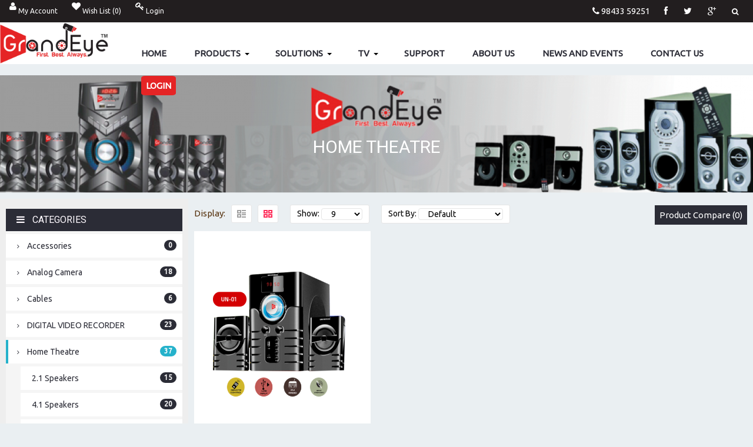

--- FILE ---
content_type: text/html; charset=utf-8
request_url: https://grandeye.net/index.php?route=product/category&path=262&page=5
body_size: 11144
content:
<style>
.sidenav {
  width: 25%;
    position: sticky !important;
    z-index: ;
    top: 41px;
    background: #eee;
    overflow-x: hidden;
    padding: 7px 0;
}
</style>
<!DOCTYPE html>
<html dir="ltr" class="ltr" lang="en">
    <head>
        <!-- Mobile viewport optimized: h5bp.com/viewport -->
        <meta name="viewport" content="width=device-width">
        <meta charset="UTF-8" />
        <title>Home Theatre</title>
        <base href="https://grandeye.net/" />
                <meta name="description" content="Home Theatre" />
              <!--          <meta name="keywords" content="Home Theatre" />
         -->
      <meta name="keywords" content="CCTV camera in coimbatore,CCTV dealers in coimbatore,CCTV camera" />
                <link href="https://grandeye.net/image/data/Untitled-1.png" rel="icon" />
                                <link href="catalog/view/theme/pav_clothes/stylesheet/bootstrap.css" rel="stylesheet" />
                <link href="catalog/view/theme/pav_clothes/stylesheet/stylesheet.css" rel="stylesheet" />
                <link href="catalog/view/javascript/jquery/ui/themes/ui-lightness/jquery-ui-1.8.16.custom.css" rel="stylesheet" />
                <link href="catalog/view/theme/pav_clothes/stylesheet/customize/test1.css" rel="stylesheet" />
                <link href="catalog/view/theme/pav_clothes/stylesheet/animation.css" rel="stylesheet" />
                <link href="catalog/view/theme/pav_clothes/stylesheet/font-awesome.min.css" rel="stylesheet" />
                <link href="catalog/view/javascript/jquery/colorbox/colorbox.css" rel="stylesheet" />
                <link href="catalog/view/theme/pav_clothes/stylesheet/pavmegamenu/style.css" rel="stylesheet" />
                <link href="catalog/view/theme/pav_clothes/stylesheet/pavnewsletter.css" rel="stylesheet" />
                
                
                <link href='https://fonts.googleapis.com/css?family=Roboto:400,300,500,700,900,300italic,400italic,500italic,700italic,900italic,100italic,100' rel='stylesheet' type='text/css'>
        
                        <script type="text/javascript" src="catalog/view/javascript/jquery/jquery-1.7.1.min.js"></script>
                <script type="text/javascript" src="catalog/view/javascript/jquery/ui/jquery-ui-1.8.16.custom.min.js"></script>
                <script type="text/javascript" src="catalog/view/javascript/jquery/ui/external/jquery.cookie.js"></script>
                <script type="text/javascript" src="catalog/view/javascript/common.js"></script>
                <script type="text/javascript" src="catalog/view/theme/pav_clothes/javascript/common.js"></script>
                <script type="text/javascript" src="catalog/view/javascript/jquery/bootstrap/bootstrap.min.js"></script>
                <script type="text/javascript" src="catalog/view/javascript/jquery/jquery.total-storage.min.js"></script>
                <script type="text/javascript" src="catalog/view/javascript/jquery/colorbox/jquery.colorbox-min.js"></script>
                        <link  href="catalog/view/theme/pav_clothes/stylesheet/dataTables.bootstrap.min.css" rel="stylesheet" />
        <link  href="catalog/view/theme/pav_clothes/stylesheet/responsive.bootstrap.min.css" rel="stylesheet" />
        <script type="text/javascript" src="catalog\view\theme\pav_clothes\javascript/jquery.dataTables.min.js"></script>
        <script type="text/javascript" src="catalog\view\theme\pav_clothes\javascript/dataTables.bootstrap.min.js"></script>
        <script type="text/javascript" src="catalog\view\theme\pav_clothes\javascript/dataTables.responsive.min.js"></script>
        <script type="text/javascript" src="catalog\view\theme\pav_clothes\javascript/responsive.bootstrap.min.js"></script>
        <script>
            $(document).ready(function () {
            $('.example').DataTable();
            });
        </script>
        
        <!--[if lt IE 9]>
                <script src="catalog/view/javascript/html5.js"></script>
                <script src="catalog/view/javascript/respond.min.js"></script>
        <link rel="stylesheet" type="text/css" href="catalog/view/theme/pav_clothes/stylesheet/ie8.css" />
        <![endif]-->

                        <style>
            .overlay {
                visibility: hidden;
                opacity: 0;
                position: fixed;
                top: 0;
                bottom: 0;
                right: 0;
                left: 0;
                z-index: 999;
                width: 100%;
                height: 100%;
                background-color: rgb(0,0,0);
                background-color: rgba(0,0,0,0.85);
                cursor: pointer;

                -webkit-transition: opacity 0.3s ease-in-out;
                -moz-transition: opacity 0.3s ease-in-out;
                -ms-transition: opacity 0.3s ease-in-out;
                -o-transition: opacity 0.3s ease-in-out;
                transition: opacity 0.3s ease-in-out;
            }

            .overlay .modal {
                cursor: auto;
                position: absolute;
                z-index: 9999;
                top: 0;
                bottom: 0;
                right: 0;
                left: 0;
                margin: 50px auto;
                max-width: 500px;
                max-height: 300px;
                padding: 20px;
                background-color: rgb(243, 243, 243);
                -webkit-border-radius: 3px;
                -moz-border-radius: 3px;
                border-radius: 3px;
                display:block;
                overflow: hidden;
            }

            .overlay.shown {
                opacity: 1;
            }
            .modal a
            {
                float: right;
                font-size: 20px;
                margin-top: -15px;
                color: #e52425;
            }
            .contact-address .add-mar
            {
                margin-left: 20px;
                margin-top: -36px;
            }
            .contact-address .fax-top
            {
                margin-top:40px;
            }
            .modal .col1 { color:#e52425; }
            .modal .col2 { color:#000000; }
            .modal .col3 { color:#757575; }
            .head-col { background-color:#fff !important; }
        </style>

        <script>
            (function($) {
            $.fn.overlay = function() {
            overlay = $('.overlay');
            overlay.ready(function() {
            overlay.on('transitionend webkitTransitionEnd oTransitionEnd MSTransitionEnd', function(e) {
            if (!$(this).hasClass('shown')) return $(this).css('visibility', 'hidden');
            });
            overlay.on('show', function() {
            $(this).css('visibility', 'visible');
            $(this).addClass('shown');
            return true;
            });
            overlay.on('hide', function() {
            $(this).removeClass('shown');
            return true;
            });
            overlay.on('click', function(e) {
            if (e.target.className === $(this).attr('class')) return $(this).trigger('hide');
            })

                    $('a[data-overlay-trigger=""]').on('click', function() {
            overlay.trigger('show');
            });
            $('a[data-overlay-trigger]:not([data-overlay-trigger=""])').on('click', function() {
            console.log($('.overlay#' + $(this).attr('data-overlay-trigger')))
                    $('.overlay#' + $(this).attr('data-overlay-trigger')).trigger('show');
            });
            })
            };
            })(jQuery);
        </script>
        <script>
            $(document).ready(function() {
            $('.overlay').overlay();
            });
        </script>
        <script type="text/javascript">	
			$(window).scroll(function() {    
				var scroll = $(window).scrollTop();			
				if(scroll >= 100) {
                                    $('.scroll-logo').show();
			            $(".nav-menu").addClass("fixed");
				} else {
                                    $('.scroll-logo').hide();
			            $(".nav-menu").removeClass("fixed");
				}
			});
	</script>
    </head>
    <body id="offcanvas-container" class="offcanvas-container layout-fullwidth  fs12 page-category  lang-en">
        <div class="overlay" id="one">
            <div class="modal">
                <a href="#!" onclick="$('.overlay#one').trigger('hide'); return false;">x</a>
                <div class="row">
                    <div class="contact-info col-lg-6 col-md-6 col-sm-12 col-xs-12">
                        <h2 class="col1">Our Location</h2>
                        <div class="contact-address">
                            <p>GrandEye</p>
                            <ul>
                                <li>
                                    <i class="fa fa-map-marker"></i>
                                    <span class="add-mar col3"><b class="col2">Address:</b><br>
                                        123 Street Name, City Name, IND
                                    </span>
                                </li>
                                <li>
                                    <i class="fa fa-phone"></i>
                                    <span class="col3"><b class="col2">Telephone:</b><br>
                                        123456789
                                    </span>
                                </li>
                            </ul>
                        </div>
                    </div>
                    <div class="contact-info col-lg-6 col-md-6 col-sm-12 col-xs-12">

                        <div class="contact-address">

                            <ul>
                                <li class="fax-top">
                                    <i class="fa fa-hdd-o"></i>
                                    <span class="col3"><b class="col2">Fax:</b><br>
                                        0123 456 789
                                    </span>
                                </li>
                            </ul>
                        </div>
                    </div>
                </div>
            </div>
        </div>
        <section id="page" class="offcanvas-pusher" role="main">
            <section id="header" class="head-col">
                <section id="topbar" class="topbar clearfix">
                <div class="top-header">
                	<div class="container">
                        <div class="row">
                        <div class="col-md-6">
                                    <ul class="links">
                                  <!-- <li><a class="first" href="https://grandeye.net/index.php?route=common/home">Home</a></li> -->
                                    <li><a class="account" href="https://grandeye.net/index.php?route=account/account"><span class="icon fa fa-user"></span><span class="text-link hidden-xs hidden-sm">My Account</span></a></li>
    
                                    <li><a class="wishlist" href="https://grandeye.net/index.php?route=account/wishlist" id="wishlist-total"><span class="icon fa fa-heart"></span><span class="text-link hidden-xs hidden-sm">Wish List (0)</span></a></li>
    
    
                                    <!--<li><a class="shoppingcart" href="https://grandeye.net/index.php?route=checkout/cart"><span class="icon fa fa-dollar"></span><span class="text-link hidden-xs hidden-sm">Shopping Cart</span></a></li>
                                    <li><a class="last checkout" href="https://grandeye.net/index.php?route=checkout/checkout"><span class="icon fa fa-file"></span><span class="text-link hidden-xs hidden-sm">Checkout</span></a></li> -->
                                   								   <li  class="login dropdown">
                                        <a class="login-icon dropdown-toggle" href="javascript:"   data-toggle="dropdown"><span class="fa fa-key"></span><span class="text-link hidden-xs hidden-sm">Login</span></a>
                                        <span class="dropdown-menu login-content" role="menu">
                                                                                        Welcome visitor you can <a href="https://grandeye.net/index.php?route=account/login">login</a> or <a href="https://grandeye.net/index.php?route=account/register"><b style="color:#e52425;">create an account</b></a>.                                             
                                        </span>
                                    </li>
    
                                </ul>
                                </div>
                                <div class="col-md-6">
                                	<ul class="links pull-right">
                                       <li class="font15"><i class="fa fa-phone"></i> 98433 59251</li>
                                       <li><a class="account" href="https://www.facebook.com/nidhicctv.nidhicctv.7" target="blank"><span class="icon fa fa-facebook"></span><span class="text-link hidden-xs hidden-sm"></span></a></li>
                                    <li><a class="wishlist" href="https://twitter.com/grandeye2017" id="wishlist-total" target="blank"><span class="icon fa fa-twitter"></span><span class="text-link hidden-xs hidden-sm"></span></a></li>
                                    <li><a class="shoppingcart" href="https://plus.google.com/u/0/117904600206831876986" target="blank"><span class="icon fa fa-google-plus"></span><span class="text-link hidden-xs hidden-sm"></span></a></li>
                                    <li><i class="fa fa-search top-search-click"></i>
                                        	<div class="top-search">
                                                <div id="search" class="btn pull-left hidden-sm hidden-xs">
                                                    <select id="dropdownlist">
                                                        <option value="0">All Categories</option>
                                                                                                                                    <option value="270">Accessories</option>
                                                                                                                                                                                <option value="271">&nbsp;&nbsp;&nbsp;&nbsp;&nbsp;&nbsp;Menu-1</option>
                                                                                                                                                                                                                            <option value="272">&nbsp;&nbsp;&nbsp;&nbsp;&nbsp;&nbsp;Menu-2</option>
                                                                                                                                                                                                                            <option value="273">&nbsp;&nbsp;&nbsp;&nbsp;&nbsp;&nbsp;Menu-3</option>
                                                                                                                                                                                                                                                                        <option value="136">Analog Camera</option>
                                                                                                                                                                                <option value="244">&nbsp;&nbsp;&nbsp;&nbsp;&nbsp;&nbsp;1MP</option>
                                                                                                                                                                                <option value="246">&nbsp;&nbsp;&nbsp;&nbsp;&nbsp;&nbsp;&nbsp;&nbsp;&nbsp;&nbsp;&nbsp;&nbsp;GE-1B-PHS</option>
                                                                                                                                                                                <option value="245">&nbsp;&nbsp;&nbsp;&nbsp;&nbsp;&nbsp;&nbsp;&nbsp;&nbsp;&nbsp;&nbsp;&nbsp;GE-1D-PHS</option>
                                                                                                                                                                                                                            <option value="138">&nbsp;&nbsp;&nbsp;&nbsp;&nbsp;&nbsp;2 Mp</option>
                                                                                                                                                                                <option value="148">&nbsp;&nbsp;&nbsp;&nbsp;&nbsp;&nbsp;&nbsp;&nbsp;&nbsp;&nbsp;&nbsp;&nbsp;GE-2B-PHS</option>
                                                                                                                                                                                <option value="147">&nbsp;&nbsp;&nbsp;&nbsp;&nbsp;&nbsp;&nbsp;&nbsp;&nbsp;&nbsp;&nbsp;&nbsp;GE-2D-PHS</option>
                                                                                                                                                                                <option value="149">&nbsp;&nbsp;&nbsp;&nbsp;&nbsp;&nbsp;&nbsp;&nbsp;&nbsp;&nbsp;&nbsp;&nbsp;GE-HDW-1220-SP</option>
                                                                                                                                                                                <option value="151">&nbsp;&nbsp;&nbsp;&nbsp;&nbsp;&nbsp;&nbsp;&nbsp;&nbsp;&nbsp;&nbsp;&nbsp;GE-HFW-1220-BP</option>
                                                                                                                                                                                <option value="150">&nbsp;&nbsp;&nbsp;&nbsp;&nbsp;&nbsp;&nbsp;&nbsp;&nbsp;&nbsp;&nbsp;&nbsp;GE-HFW-1220-SP</option>
                                                                                                                                                                                <option value="153">&nbsp;&nbsp;&nbsp;&nbsp;&nbsp;&nbsp;&nbsp;&nbsp;&nbsp;&nbsp;&nbsp;&nbsp;GE-HFW-1220-VF</option>
                                                                                                                                                                                                                            <option value="277">&nbsp;&nbsp;&nbsp;&nbsp;&nbsp;&nbsp;3 MP</option>
                                                                                                                                                                                <option value="278">&nbsp;&nbsp;&nbsp;&nbsp;&nbsp;&nbsp;&nbsp;&nbsp;&nbsp;&nbsp;&nbsp;&nbsp;GE-RS-H643J-A0</option>
                                                                                                                                                                                                                            <option value="255">&nbsp;&nbsp;&nbsp;&nbsp;&nbsp;&nbsp;4MP CAMARA</option>
                                                                                                                                                                                <option value="256">&nbsp;&nbsp;&nbsp;&nbsp;&nbsp;&nbsp;&nbsp;&nbsp;&nbsp;&nbsp;&nbsp;&nbsp;GE-HDW-1420-SP</option>
                                                                                                                                                                                <option value="258">&nbsp;&nbsp;&nbsp;&nbsp;&nbsp;&nbsp;&nbsp;&nbsp;&nbsp;&nbsp;&nbsp;&nbsp;GE-HFW-1420-BP</option>
                                                                                                                                                                                <option value="259">&nbsp;&nbsp;&nbsp;&nbsp;&nbsp;&nbsp;&nbsp;&nbsp;&nbsp;&nbsp;&nbsp;&nbsp;GE-HFW-1420-DP</option>
                                                                                                                                                                                <option value="257">&nbsp;&nbsp;&nbsp;&nbsp;&nbsp;&nbsp;&nbsp;&nbsp;&nbsp;&nbsp;&nbsp;&nbsp;GE-HFW-1420-SP</option>
                                                                                                                                                                                <option value="260">&nbsp;&nbsp;&nbsp;&nbsp;&nbsp;&nbsp;&nbsp;&nbsp;&nbsp;&nbsp;&nbsp;&nbsp;GE-HFW-1420-VF</option>
                                                                                                                                                                                                                            <option value="140">&nbsp;&nbsp;&nbsp;&nbsp;&nbsp;&nbsp;5 Mp</option>
                                                                                                                                                                                <option value="159">&nbsp;&nbsp;&nbsp;&nbsp;&nbsp;&nbsp;&nbsp;&nbsp;&nbsp;&nbsp;&nbsp;&nbsp;GE-HDW-1520-SP</option>
                                                                                                                                                                                <option value="161">&nbsp;&nbsp;&nbsp;&nbsp;&nbsp;&nbsp;&nbsp;&nbsp;&nbsp;&nbsp;&nbsp;&nbsp;GE-HFW-1520-BP</option>
                                                                                                                                                                                <option value="160">&nbsp;&nbsp;&nbsp;&nbsp;&nbsp;&nbsp;&nbsp;&nbsp;&nbsp;&nbsp;&nbsp;&nbsp;GE-HFW-1520-SP</option>
                                                                                                                                                                                <option value="163">&nbsp;&nbsp;&nbsp;&nbsp;&nbsp;&nbsp;&nbsp;&nbsp;&nbsp;&nbsp;&nbsp;&nbsp;GE-HFW-1520-VF</option>
                                                                                                                                                                                                                                                                        <option value="231">Cables</option>
                                                                                                                                                                                <option value="232">&nbsp;&nbsp;&nbsp;&nbsp;&nbsp;&nbsp;H3 CC+V</option>
                                                                                                                                                                                                                            <option value="233">&nbsp;&nbsp;&nbsp;&nbsp;&nbsp;&nbsp;H3 CC+V 2Core</option>
                                                                                                                                                                                                                                                                        <option value="227">DIGITAL VIDEO RECORDER</option>
                                                                                                                                                                                <option value="228">&nbsp;&nbsp;&nbsp;&nbsp;&nbsp;&nbsp;Light Series</option>
                                                                                                                                                                                                                            <option value="229">&nbsp;&nbsp;&nbsp;&nbsp;&nbsp;&nbsp;Professional series</option>
                                                                                                                                                                                <option value="249">&nbsp;&nbsp;&nbsp;&nbsp;&nbsp;&nbsp;&nbsp;&nbsp;&nbsp;&nbsp;&nbsp;&nbsp;2MP H.265 DVR</option>
                                                                                                                                                                                <option value="248">&nbsp;&nbsp;&nbsp;&nbsp;&nbsp;&nbsp;&nbsp;&nbsp;&nbsp;&nbsp;&nbsp;&nbsp;5MP H.265 DVR</option>
                                                                                                                                                                                <option value="247">&nbsp;&nbsp;&nbsp;&nbsp;&nbsp;&nbsp;&nbsp;&nbsp;&nbsp;&nbsp;&nbsp;&nbsp;STANDARD DVR</option>
                                                                                                                                                                                <option value="238">&nbsp;&nbsp;&nbsp;&nbsp;&nbsp;&nbsp;&nbsp;&nbsp;&nbsp;&nbsp;&nbsp;&nbsp;TD-3200 H1</option>
                                                                                                                                                                                <option value="239">&nbsp;&nbsp;&nbsp;&nbsp;&nbsp;&nbsp;&nbsp;&nbsp;&nbsp;&nbsp;&nbsp;&nbsp;TD-3216H2</option>
                                                                                                                                                                                <option value="240">&nbsp;&nbsp;&nbsp;&nbsp;&nbsp;&nbsp;&nbsp;&nbsp;&nbsp;&nbsp;&nbsp;&nbsp;TD-3332 H2</option>
                                                                                                                                                                                <option value="241">&nbsp;&nbsp;&nbsp;&nbsp;&nbsp;&nbsp;&nbsp;&nbsp;&nbsp;&nbsp;&nbsp;&nbsp;TD-3332H4</option>
                                                                                                                                                                                <option value="242">&nbsp;&nbsp;&nbsp;&nbsp;&nbsp;&nbsp;&nbsp;&nbsp;&nbsp;&nbsp;&nbsp;&nbsp;TD-3532 H8</option>
                                                                                                                                                                                <option value="243">&nbsp;&nbsp;&nbsp;&nbsp;&nbsp;&nbsp;&nbsp;&nbsp;&nbsp;&nbsp;&nbsp;&nbsp;TD-3532-64 H8</option>
                                                                                                                                                                                                                                                                        <option value="262">Home Theatre</option>
                                                                                                                                                                                <option value="265">&nbsp;&nbsp;&nbsp;&nbsp;&nbsp;&nbsp;2.1  Speakers</option>
                                                                                                                                                                                                                            <option value="264">&nbsp;&nbsp;&nbsp;&nbsp;&nbsp;&nbsp;4.1  Speakers</option>
                                                                                                                                                                                                                            <option value="263">&nbsp;&nbsp;&nbsp;&nbsp;&nbsp;&nbsp;5.1 Speakers</option>
                                                                                                                                                                                                                            <option value="275">&nbsp;&nbsp;&nbsp;&nbsp;&nbsp;&nbsp;Bluetooth Speaker</option>
                                                                                                                                                                                                                                                                        <option value="135">Network Camera</option>
                                                                                                                                                                                <option value="141">&nbsp;&nbsp;&nbsp;&nbsp;&nbsp;&nbsp;2 Mp</option>
                                                                                                                                                                                <option value="164">&nbsp;&nbsp;&nbsp;&nbsp;&nbsp;&nbsp;&nbsp;&nbsp;&nbsp;&nbsp;&nbsp;&nbsp;GE-IPC-HDW-1230-SP</option>
                                                                                                                                                                                <option value="166">&nbsp;&nbsp;&nbsp;&nbsp;&nbsp;&nbsp;&nbsp;&nbsp;&nbsp;&nbsp;&nbsp;&nbsp;GE-IPC-HFW-1230-BP</option>
                                                                                                                                                                                <option value="165">&nbsp;&nbsp;&nbsp;&nbsp;&nbsp;&nbsp;&nbsp;&nbsp;&nbsp;&nbsp;&nbsp;&nbsp;GE-IPC-HFW-1230-SP</option>
                                                                                                                                                                                <option value="167">&nbsp;&nbsp;&nbsp;&nbsp;&nbsp;&nbsp;&nbsp;&nbsp;&nbsp;&nbsp;&nbsp;&nbsp;GE-IPC-HFW-1230-VF</option>
                                                                                                                                                                                                                            <option value="142">&nbsp;&nbsp;&nbsp;&nbsp;&nbsp;&nbsp;3 Mp</option>
                                                                                                                                                                                <option value="168">&nbsp;&nbsp;&nbsp;&nbsp;&nbsp;&nbsp;&nbsp;&nbsp;&nbsp;&nbsp;&nbsp;&nbsp;GE-IPC-HDW-1330-SP</option>
                                                                                                                                                                                <option value="170">&nbsp;&nbsp;&nbsp;&nbsp;&nbsp;&nbsp;&nbsp;&nbsp;&nbsp;&nbsp;&nbsp;&nbsp;GE-IPC-HFW-1330-BP</option>
                                                                                                                                                                                <option value="169">&nbsp;&nbsp;&nbsp;&nbsp;&nbsp;&nbsp;&nbsp;&nbsp;&nbsp;&nbsp;&nbsp;&nbsp;GE-IPC-HFW-1330-SP</option>
                                                                                                                                                                                <option value="171">&nbsp;&nbsp;&nbsp;&nbsp;&nbsp;&nbsp;&nbsp;&nbsp;&nbsp;&nbsp;&nbsp;&nbsp;GE-IPC-HFW-1330-VF</option>
                                                                                                                                                                                                                            <option value="143">&nbsp;&nbsp;&nbsp;&nbsp;&nbsp;&nbsp;5 Mp</option>
                                                                                                                                                                                <option value="172">&nbsp;&nbsp;&nbsp;&nbsp;&nbsp;&nbsp;&nbsp;&nbsp;&nbsp;&nbsp;&nbsp;&nbsp;GE-IPC-HDW-1530-SP</option>
                                                                                                                                                                                <option value="174">&nbsp;&nbsp;&nbsp;&nbsp;&nbsp;&nbsp;&nbsp;&nbsp;&nbsp;&nbsp;&nbsp;&nbsp;GE-IPC-HFW-1530-BP</option>
                                                                                                                                                                                <option value="173">&nbsp;&nbsp;&nbsp;&nbsp;&nbsp;&nbsp;&nbsp;&nbsp;&nbsp;&nbsp;&nbsp;&nbsp;GE-IPC-HFW-1530-SP</option>
                                                                                                                                                                                <option value="175">&nbsp;&nbsp;&nbsp;&nbsp;&nbsp;&nbsp;&nbsp;&nbsp;&nbsp;&nbsp;&nbsp;&nbsp;GE-IPC-HFW-1530-VF</option>
                                                                                                                                                                                                                                                                        <option value="252">Network Switches</option>
                                                                                                                                                                                <option value="254">&nbsp;&nbsp;&nbsp;&nbsp;&nbsp;&nbsp;POE</option>
                                                                                                                                                                                                                            <option value="253">&nbsp;&nbsp;&nbsp;&nbsp;&nbsp;&nbsp;Switches</option>
                                                                                                                                                                                                                                                                        <option value="132">Network Video recorder</option>
                                                                                                                                                                                <option value="133">&nbsp;&nbsp;&nbsp;&nbsp;&nbsp;&nbsp;1HDD</option>
                                                                                                                                                                                                                            <option value="134">&nbsp;&nbsp;&nbsp;&nbsp;&nbsp;&nbsp;2 HDD</option>
                                                                                                                                                                                                                                                                        <option value="72">POE Switch</option>
                                                                                                                                                                                                                            <option value="235">Power Supply</option>
                                                                                                                                                                                <option value="237">&nbsp;&nbsp;&nbsp;&nbsp;&nbsp;&nbsp;12V 10Amp</option>
                                                                                                                                                                                                                            <option value="236">&nbsp;&nbsp;&nbsp;&nbsp;&nbsp;&nbsp;12V 5Amp</option>
                                                                                                                                                                                                                                                                        <option value="274">PRODUCT</option>
                                                                                                                                                                                                                            <option value="144">PTZ Camera</option>
                                                                                                                                                                                                                            <option value="261">RACK</option>
                                                                                                                                                                                                                            <option value="234">Smart WIFI Camera</option>
                                                                                                                                                                                <option value="251">&nbsp;&nbsp;&nbsp;&nbsp;&nbsp;&nbsp;Wifi camera with Antana</option>
                                                                                                                                                                                                                            <option value="250">&nbsp;&nbsp;&nbsp;&nbsp;&nbsp;&nbsp;Wifi camera with MMC</option>
                                                                                                                                                                                                                                                                        <option value="266">Stabilizer</option>
                                                                                                                                                                                <option value="267">&nbsp;&nbsp;&nbsp;&nbsp;&nbsp;&nbsp;1 KVA</option>
                                                                                                                                                                                                                            <option value="268">&nbsp;&nbsp;&nbsp;&nbsp;&nbsp;&nbsp;500 wats</option>
                                                                                                                                                                                                                                                                        <option value="210">TV</option>
                                                                                                                                                                                <option value="213">&nbsp;&nbsp;&nbsp;&nbsp;&nbsp;&nbsp;32 Series</option>
                                                                                                                                                                                                                            <option value="214">&nbsp;&nbsp;&nbsp;&nbsp;&nbsp;&nbsp;40 Series</option>
                                                                                                                                                                                                                            <option value="215">&nbsp;&nbsp;&nbsp;&nbsp;&nbsp;&nbsp;4K Series</option>
                                                                                                                                                                                                                            <option value="212">&nbsp;&nbsp;&nbsp;&nbsp;&nbsp;&nbsp;FHD Series</option>
                                                                                                                                                                                                                            <option value="211">&nbsp;&nbsp;&nbsp;&nbsp;&nbsp;&nbsp;HD Ready Series</option>
                                                                                                                                                                                                                                    </select>
                                                    <div id="inputArea"></div>
                                                    <span class="button-drop1"></span>
                                                </div>
                                                <div id="search" class="btn pull-left hidden-sm hidden-xs">
                                                    <input type="text" name="search" placeholder="Search" value="" />
                                                    <span class="button-search"></span>
                                                </div>
                                                </div>
                                        </li>
        
                                    </ul>
                                                               
                                
                                <!--<div id="language" class="language pull-left hidden-sm hidden-xs">
                                                                    </div>
                                <div id="currency" class="currency pull-left hidden-sm hidden-xs">
                                    <form action="https://grandeye.net/index.php?route=module/currency" method="post" enctype="multipart/form-data">
<ul>
    <li class="btn-group">
        <button class="btn btn-theme-normal dropdown-toggle" data-toggle="dropdown">
                                                                                                                <span>$</span>
                                                <span class="text-label">Currency</span>
                <span class="fa fa-sort-asc"></span>
        </button>
        <ul class="dropdown-menu">
                                                <li><a onclick="$('input[name=\'currency_code\']').attr('value', 'EUR'); $(this).parent().parent().parent().parent().parent().submit();" title="Euro"><span class="symbol">€</span> <span>Euro</span></a></li>
                                                                        <li><a onclick="$('input[name=\'currency_code\']').attr('value', 'GBP'); $(this).parent().parent().parent().parent().parent().submit();" title="Pound Sterling"><span class="symbol">£</span> <span>Pound Sterling</span></a></li>
                                                                        <li><a title="US Dollar"><span class="symbol">$</span> <span>US Dollar</span></a></li>
                                            </ul>
    </li>
</ul>
    <input type="hidden" name="currency_code" value="" />
    <input type="hidden" name="redirect" value="https://grandeye.net/index.php?route=product/category&amp;path=262&amp;page=5" />
</form>
                                </div> -->													
                            </div>
                            </div>
                            </div>
                            </div>
                    <div class="container logo-menu-bg">
                        <div class="row">
                            <div class="pull-left1 hidden-sm hidden-xs col-md-2">
                                <div id="logo"><a href="https://grandeye.net/index.php?route=common/home"><img src="https://grandeye.net/image/data/final-big5.png" title="GrandEye" alt="GrandEye" /></a></div>                                
                            </div>
                            <div class="custom-menu col-md-10">
                            	<div id="header-main">
                                        <div class="header-wrap">
                                            <div class="pull-left inner full-width nav-menu">
                                                <div class="pull-left inner">
                                                                                                        <!--<div id="logo"><a href="https://grandeye.net/index.php?route=common/home"><img src="https://grandeye.net/image/data/final-big5.png" title="GrandEye" alt="GrandEye" /></a></div>-->
                                                                                                    </div>
                                                <div class="pull-right inner">
                                                    <section id="pav-mainnav" class=" ">
                                                        <div class="">
                                                            <div class="navbar navbar-inverse "> 
                                                                                
                                                                                                                                <div class="pav-megamenu">
	<div class="navbar navbar-default">
		<div id="mainmenutop" class="megamenu" role="navigation">
			<div class="navbar-header">
			<a href="javascript:;" data-target=".navbar-collapse" data-toggle="collapse" class="navbar-toggle">
		        <span class="icon-bar"></span>
		        <span class="icon-bar"></span>
		        <span class="icon-bar"></span>
		     </a>
			<div class="collapse navbar-collapse navbar-ex1-collapse">
			<ul class="nav navbar-nav megamenu"><li class="scroll-logo" style="display:none;">
    <a href="https://grandeye.net/index.php?route=common/home"><img  src="https://grandeye.net//image/data/final-big5.png" title="GrandEye" alt="GrandEye" style="width: 122px;" ></a>
</li><li class="" >
					<a href="https://grandeye.net/index.php?route=common/home"><span class="menu-title">HOME</span></a></li><li class=" parent dropdown " >
					<a href="https://grandeye.net/index.php?route=product/category&amp;path=274" class="dropdown-toggle" data-toggle="dropdown"><span class="menu-title">PRODUCTS</span><b class="caret"></b></a><div class="dropdown-menu"  style="width:1063px" ><div class="dropdown-menu-inner"><div class="row"><div class="mega-col col-xs-12 col-sm-12 col-md-4 " > <div class="mega-col-inner"><div class="pavo-widget" id="wid-21"><span class="menu-title">Analog Camera</span>
<div class="widget-html">
	<div class="widget-inner">
		<h2 class="allmenu menu_head"><a class="allmenu" href="https://grandeye.net/index.php?route=product/category&path=136">Analog camera</a></h2>
<ul class="solution_l">
<li class="sol_l1"><a href="https://grandeye.net/index.php?route=product/category&path=136_244">1 Mp Analog Cameras</a></li>
<li class="sol_l1"><a href="https://grandeye.net/index.php?route=product/category&path=136_138">2 Mp Analog Cameras</a></li>
<li class="sol_l1"><a href="https://grandeye.net/index.php?route=product/category&path=136_277">3 Mp Analog Cameras</a></li>
<li class="sol_l1"><a href="https://grandeye.net/index.php?route=product/category&path=136_255">4 Mp Analog Cameras</a></li>
<li class="sol_l1"><a href="https://grandeye.net/index.php?route=product/category&path=136_140">5 Mp Analog Cameras</a></li>
</ul>	</div>
</div></div></div></div><div class="mega-col col-xs-12 col-sm-12 col-md-4 " > <div class="mega-col-inner"><div class="pavo-widget" id="wid-22"><span class="menu-title">Digital Video Recorder</span>
<div class="widget-html">
	<div class="widget-inner">
		 <h2 class="allmenu menu_head"><a href="https://grandeye.net/index.php?route=product/category&path=227">Digital vedio recorder</a></h2>
<ul class="solution_l">
<li class="sol_l1"><a href="https://grandeye.net/index.php?route=product/category&path=227_228">Light Series</a></li>
<li class="sol_l1"><a href="https://grandeye.net/index.php?route=product/category&path=227_229">Professional Series</a>
<ul style="padding-left:30px; overflow:hidden;" class="solution_l">
<li class="sol_l1"><a href="https://grandeye.net/index.php?route=product/category&path=227_229_247">STANDARD DVR</a></li>
<li><a href="https://grandeye.net/index.php?route=product/category&path=227_229_248">5MP H.265 DVR</a></li>
<li class="sol_l1"><a href="https://grandeye.net/index.php?route=product/category&path=227_229_249">2MP H.265 DVR</a></li>
</ul>
</li>  
</ul>	</div>
</div></div></div></div><div class="mega-col col-xs-12 col-sm-12 col-md-4 " > <div class="mega-col-inner"><div class="pavo-widget" id="wid-23"><span class="menu-title">Network camera</span>
<div class="widget-html">
	<div class="widget-inner">
		<h2 class="allmenu menu_head"><a href="https://grandeye.net/index.php?route=product/category&path=135">Network camera</a></h2> 
<ul class="solution_l">
<li class="sol_l1"><a href="https://grandeye.net/index.php?route=product/category&path=135_141">2 Mp Network Cameras</a></li>
<li class="sol_l1"><a href="https://grandeye.net/index.php?route=product/category&path=135_142">3 Mp Network Cameras</a></li>
<li class="sol_l1"><a href="https://grandeye.net/index.php?route=product/category&path=135_143">5 Mp Network Cameras</a></li>
 
</ul>	</div>
</div></div></div></div></div><div class="row"><div class="mega-col col-xs-12 col-sm-12 col-md-4 " > <div class="mega-col-inner"><div class="pavo-widget" id="wid-24"><span class="menu-title">Network Video Recorder</span>
<div class="widget-html">
	<div class="widget-inner">
		<h2 class="allmenu menu_head"><a href="https://grandeye.net/index.php?route=product/category&path=132">Network Video recorder</a></h2> 
<ul class="solution_l">
<li class="sol_l1"><a href="https://grandeye.net/index.php?route=product/category&path=132_133">1 HDD</a></li>
<li class="sol_l1"><a href="https://grandeye.net/index.php?route=product/category&path=132_134">2 HDD </a></li> 
</ul>	</div>
</div></div></div></div><div class="mega-col col-xs-12 col-sm-12 col-md-4 " > <div class="mega-col-inner"><div class="pavo-widget" id="wid-25"><span class="menu-title">Network Switches</span>
<div class="widget-html">
	<div class="widget-inner">
		<h2 class="allmenu menu_head"><a href="https://grandeye.net/index.php?route=product/category&path=252">Network Switches</a></h2>
 <ul class="solution_l">
<li class="sol_l1"><a href="https://grandeye.net/index.php?route=product/category&path=252_253">Switches</a></li>
<li class="sol_l1"><a href="https://grandeye.net/index.php?route=product/category&path=252_254">POE</a></li>
 </ul>	</div>
</div></div></div></div><div class="mega-col col-xs-12 col-sm-12 col-md-4 " > <div class="mega-col-inner"><div class="pavo-widget" id="wid-26"><span class="menu-title">PTZ Camera</span>
<div class="widget-html">
	<div class="widget-inner">
		 <h2 class="allmenu menu_head"><a href="index.php?route=product/category&path=144">PTZ Camera</a></h2> 
 <ul class="solution_l">
<li class="sol_l1"><a href="index.php?route=product/category&path=144">PTZ Camera</a></li>
 
</ul>	</div>
</div></div></div></div></div><div class="row"><div class="mega-col col-xs-12 col-sm-12 col-md-4 " > <div class="mega-col-inner"><div class="pavo-widget" id="wid-37"><span class="menu-title">Cables</span>
<div class="widget-html">
	<div class="widget-inner">
		<h2 class="allmenu menu_head"><a href="https://grandeye.net/index.php?route=product/category&path=231">Cables</a></h2>
<ul class="solution_l">
<li class="sol_l1"><a href="https://grandeye.net/index.php?route=product/category&path=231_232">H3 CC+V</a></li>
<li  class="sol_l1"><a href="https://grandeye.net/index.php?route=product/category&path=231_233">H3 CC+V 2CORE</a></li>
</ul>	</div>
</div></div></div></div><div class="mega-col col-xs-12 col-sm-12 col-md-4 " > <div class="mega-col-inner"><div class="pavo-widget" id="wid-31"><span class="menu-title">Power supply</span>
<div class="widget-html">
	<div class="widget-inner">
		<h2 class="allmenu menu_head"><a href="https://grandeye.net/index.php?route=product/category&path=235">Power Supply</a></h2>
<ul class="solution_l">
<li class="sol_l1"><a href="https://grandeye.net/index.php?route=product/category&path=235_236">12V 5Amp</a></li>
<li  class="sol_l1"><a href="https://grandeye.net/index.php?route=product/category&path=235_237">12V 10AMP</a></li>
</ul>	</div>
</div></div></div></div><div class="mega-col col-xs-12 col-sm-12 col-md-4 " > <div class="mega-col-inner"><div class="pavo-widget" id="wid-33"><span class="menu-title">Smart WIFI Camera</span>
<div class="widget-html">
	<div class="widget-inner">
		<h2 class="allmenu menu_head"><a href="https://grandeye.net/index.php?route=product/category&path=234">Smart WIFI camera</a></h2>
<ul class="solution_l">
<li class="sol_l1"><a href="https://grandeye.net/index.php?route=product/category&path=234_250">Wifi Camera with MMC</a></li>
<li  class="sol_l1"><a href="https://grandeye.net/index.php?route=product/category&path=234_251">Wifi Camera with Antana</a></li>
</ul>	</div>
</div></div></div></div></div><div class="row"><div class="mega-col col-xs-12 col-sm-12 col-md-4 " > <div class="mega-col-inner"><div class="pavo-widget" id="wid-41"><span class="menu-title">Home Theatre</span>
<div class="widget-html">
	<div class="widget-inner">
		<h2 class="allmenu menu_head"><a href=" https://grandeye.net/index.php?route=product/category&path=262">Home Theater</a></h2>
<ul class="solution_l">
<li class="sol_l1"><a href="https://grandeye.net/index.php?route=product/category&path=262_263">5.1</a></li>
<li class="sol_l1"><a href="https://grandeye.net/index.php?route=product/category&path=262_264">4.1</a></li>
<li class="sol_l1"><a href="https://grandeye.net/index.php?route=product/category&path=262_265">2.1</a></li>
<li class="sol_l1"><a href="https://grandeye.net/index.php?route=product/category&path=262_275">Bluetooth Speaker</a></li>
</ul>	</div>
</div></div></div></div><div class="mega-col col-xs-12 col-sm-12 col-md-4 " > <div class="mega-col-inner"><div class="pavo-widget" id="wid-42"><span class="menu-title">Stabilizer</span>
<div class="widget-html">
	<div class="widget-inner">
		<h2 class="allmenu menu_head"><a href="https://grandeye.net/index.php?route=product/category&path=266 ">Stabilizer</a></h2>
<ul class="solution_l">
<li class="sol_l1"><a href="https://grandeye.net/index.php?route=product/category&path=266_267">1 KVA</a></li>
<li class="sol_l1"><a href="https://grandeye.net/index.php?route=product/category&path=266_268">500 Wats</a></li>
</ul>	</div>
</div></div></div></div><div class="mega-col col-xs-12 col-sm-12 col-md-4 " > <div class="mega-col-inner"><div class="pavo-widget" id="wid-43"><span class="menu-title">Accessories</span>
<div class="widget-html">
	<div class="widget-inner">
		<h2 class="allmenu menu_head"><a href="https://grandeye.net/index.php?route=product/category&path=270">Accessories</a></h2>
<ul class="solution_l">
<li class="sol_l1"><a href="https://grandeye.net/index.php?route=product/category&path=270_271">Menu-1</a></li>
<li class="sol_l1"><a href="https://grandeye.net/index.php?route=product/category&path=270_272">Menu-2</a></li>
<li class="sol_l1"><a href="https://grandeye.net/index.php?route=product/category&path=270_273">Menu-3</a></li>
</ul>	</div>
</div></div></div></div></div><div class="row"></div></div></div></li><li class=" parent dropdown " >
					<a href="" class="dropdown-toggle" data-toggle="dropdown"><span class="menu-title">SOLUTIONS</span><b class="caret"></b></a><div class="dropdown-menu"  ><div class="dropdown-menu-inner"><div class="row"><div class="mega-col col-xs-12 col-sm-12 col-md-12 " > <div class="mega-col-inner"><div class="pavo-widget" id="wid-18"><span class="menu-title">Solutions</span>
<div class="widget-html">
	<div class="widget-inner">
		<ul class="solution_l">
<li class="sol_l1"><a href="index.php?route=information/information&amp;information_id=10">Airport Security Solutions</a></li>
<li class="sol_l1"><a href="index.php?route=information/information&amp;information_id=11">Shopping Malls and Public Solutions</a></li>
<li class="sol_l1"><a href="index.php?route=information/information&amp;information_id=12">Office Security Solutions</a></li>
<li class="sol_l1"><a href="index.php?route=information/information&amp;information_id=13">High End Security for Banks/Finance</a></li>
<li class="sol_l1"><a href="index.php?route=information/information&amp;information_id=14">Populated Area Security Solutions</a></li>
<li class="sol_l1"><a href="index.php?route=information/information&amp;information_id=15">City Surveillance</a></li>
<li class="sol_l1"><a href="index.php?route=information/information&amp;information_id=16">Transport – Mobile DVR as a solution</a></li>
</ul>	</div>
</div></div></div></div></div></div></div></li><li class=" parent dropdown " >
					<a href="https://grandeye.net/index.php?route=product/category&amp;path=210" class="dropdown-toggle" data-toggle="dropdown"><span class="menu-title">TV</span><b class="caret"></b></a><div class="dropdown-menu"  ><div class="dropdown-menu-inner"><div class="row"><div class="mega-col col-xs-12 col-sm-12 col-md-12 " > <div class="mega-col-inner"><div class="pavo-widget" id="wid-35"><span class="menu-title">TV</span>
<div class="widget-html">
	<div class="widget-inner">
		<ul class="solution_l"> 
<li class="sol_l1"><a href="https://grandeye.net/index.php?route=product/category&path=210_211">HD Ready Series</a></li>
 <li class="sol_l1"><a href="https://grandeye.net/index.php?route=product/category&path=210_212">FHD series</a></li>
<li class="sol_l1"><a href="https://grandeye.net/index.php?route=product/category&path=210_213">32 Series</a></li>
<li class="sol_l1"><a href="https://grandeye.net/index.php?route=product/category&path=210_214">40 Series</a></li>
<li class="sol_l1"><a href="https://grandeye.net/index.php?route=product/category&path=210_215">4K Series</a></li>
</ul>	</div>
</div></div></div></div></div></div></div></li><li class="" >
					<a href="https://grandeye.net/index.php?route=product/product/productSoftware"><span class="menu-title">SUPPORT</span></a></li><li class="" >
					<a href="https://grandeye.net/index.php?route=information/information&amp;information_id=4"><span class="menu-title">ABOUT US</span></a></li><li class="" >
					<a href="https://grandeye.net/index.php?route=pavblog/blogs"><span class="menu-title">NEWS AND EVENTS</span></a></li><li class="" >
					<a href="https://grandeye.net/index.php?route=information/contact"><span class="menu-title">CONTACT US</span></a></li><li class="menu_butn login_menu" >
					<a href="https://grandeye.net:2096/"><span class="menu-title">LOGIN</span></a></li></ul>			 </div>
			 </div>
		</div>
	</div>
</div>                                                                                
                                                                                                                            </div>
                                                        </div>		
                                                    </section>
                                                </div>					
                                            </div>
                                            <div class="pull-right inner dis-none">
                                                <div id="cart" class="pull-right">
  <div class="media-body heading">
    <a><span id="cart-total" class="icon-cart"><span class="hidden-xs hidden-sm">0 item(s) - $0.00</span></span></a>
  <div class="content">
  <h4>Shopping Cart</h4>    
        <div class="empty">Your shopping cart is empty!</div>
      </div>
</div>
</div>	
                                            </div>
                                        </div>
                            </div>
                            <div class="show-mobile hidden-lg hidden-md pull-right">
                                <div class="quick-user pull-left">
                                    <div class="quickaccess-toggle">
                                        <i class="fa fa-user"></i>															
                                    </div>	
                                    <div class="inner-toggle">
                                        <div class="login links">
                                                                                        Welcome visitor you can <a href="https://grandeye.net/index.php?route=account/login">login</a> or <a href="https://grandeye.net/index.php?route=account/register"><b style="color:#e52425;">create an account</b></a>.                                             
                                        </div>
                                    </div>						
                                </div>
                                <div class="quick-access pull-left">
                                    <div class="quickaccess-toggle">
                                        <i class="fa fa-list"></i>															
                                    </div>	
                                    <div class="inner-toggle">
                                        <ul class="links pull-left">
                                            <!-- <li><a class="first" href="https://grandeye.net/index.php?route=common/home">Home</a></li> -->

                                            <li><a class="wishlist" href="https://grandeye.net/index.php?route=account/wishlist" id="mobile-wishlist-total"><span class="fa fa-heart"></span>Wish List (0)</a></li>

                                            <li><a class="shoppingcart" href="https://grandeye.net/index.php?route=checkout/cart"><span class="fa fa-shopping-cart"></span>Shopping Cart</a></li>
                                            <li><a class="last checkout" href="https://grandeye.net/index.php?route=checkout/checkout"><span class="fa fa-file"></span>Checkout</a></li>
                                            <li><a class="account" href="https://grandeye.net/index.php?route=account/account"><span class="fa fa-user"></span>My Account</a></li>						 		
                                        </ul>
                                    </div>						
                                </div>
                                <div id="search_mobile" class="search pull-left">				
                                    <div class="quickaccess-toggle">
                                        <i class="fa fa-search"></i>								
                                    </div>																								
                                    <div class="inner-toggle">						
                                        <div id="search-mobile" class="btn">
                                            <input type="text" name="search1" placeholder="Search" value="" />
                                            <span class="button-search"></span>
                                        </div>
                                    </div>
                                </div>
                                <div class="support pull-left">
                                    <div class="quickaccess-toggle">
                                        <i class="fa fa-sun-o"></i>								
                                    </div>						
                                    <div class="inner-toggle">
                                        <div id="mobile-currency" class="currency pull-left">
                                            <form action="https://grandeye.net/index.php?route=module/currency" method="post" enctype="multipart/form-data">
<ul>
    <li class="btn-group">
        <button class="btn btn-theme-normal dropdown-toggle" data-toggle="dropdown">
                                                                                                                <span>$</span>
                                                <span class="text-label">Currency</span>
                <span class="fa fa-sort-asc"></span>
        </button>
        <ul class="dropdown-menu">
                                                <li><a onclick="$('input[name=\'currency_code\']').attr('value', 'EUR'); $(this).parent().parent().parent().parent().parent().submit();" title="Euro"><span class="symbol">€</span> <span>Euro</span></a></li>
                                                                        <li><a onclick="$('input[name=\'currency_code\']').attr('value', 'GBP'); $(this).parent().parent().parent().parent().parent().submit();" title="Pound Sterling"><span class="symbol">£</span> <span>Pound Sterling</span></a></li>
                                                                        <li><a title="US Dollar"><span class="symbol">$</span> <span>US Dollar</span></a></li>
                                            </ul>
    </li>
</ul>
    <input type="hidden" name="currency_code" value="" />
    <input type="hidden" name="redirect" value="https://grandeye.net/index.php?route=product/category&amp;path=262&amp;page=5" />
</form>
                                        </div> 
                                        <div id="mobile-language" class="language pull-left">
                                                                                    </div>
                                    </div>														
                                </div>			
                            </div>

                        </div>
                    </div>
                </section>
                
            </section>


            

            <section id="sys-notification">
                <div class="container">
                                        <div id="notification"></div>
                </div>
            </section>

                                <section id="columns"><div class="container">
                            
						<script>
							window.onload = function () {
								$('.login_menu a').attr('target','_blank');
									
							}
							</script><div class="inner-sub-banner-image ">

  <div class="category-info clearfix">

    
    <div class="image"><img src="https://grandeye.net/image/cache/data/sub-banner/hometheater1-1920x300.png" alt="Home Theatre" /></div>

        <h1 class="category-tit">Home Theatre</h1>

    
  </div>

   
</div>
 

 


	<aside class="sidenav col-lg-3 col-md-3 col-sm-12 col-xs-12">	

		<div id="column-right" class="sidebar">
    <div class="box category highlight nopadding">
  <div class="box-heading "><span><i class="fa fa-bars"></i>Categories</span></div>
  <div class="box-content">
    <ul class="box-category tree">
            <li class="haschild">
        
                <a href="https://grandeye.net/index.php?route=product/category&amp;path=270"><i class="fa fa-angle-right"></i>Accessories <span class="badge pull-right">0</span></a>
                        <ul class="tree">
                              <li>
                        <a href="https://grandeye.net/index.php?route=product/category&amp;path=270_271"> Menu-1 <span class="badge pull-right">0</span></a>
                      </li>
                              <li>
                        <a href="https://grandeye.net/index.php?route=product/category&amp;path=270_272"> Menu-2 <span class="badge pull-right">0</span></a>
                      </li>
                              <li>
                        <a href="https://grandeye.net/index.php?route=product/category&amp;path=270_273"> Menu-3 <span class="badge pull-right">0</span></a>
                      </li>
                  </ul>
              </li>
            <li class="haschild">
        
                <a href="https://grandeye.net/index.php?route=product/category&amp;path=136"><i class="fa fa-angle-right"></i>Analog Camera <span class="badge pull-right">18</span></a>
                        <ul class="tree">
                              <li>
                        <a href="https://grandeye.net/index.php?route=product/category&amp;path=136_244"> 1MP <span class="badge pull-right">2</span></a>
                      </li>
                              <li>
                        <a href="https://grandeye.net/index.php?route=product/category&amp;path=136_138"> 2 Mp <span class="badge pull-right">7</span></a>
                      </li>
                              <li>
                        <a href="https://grandeye.net/index.php?route=product/category&amp;path=136_277"> 3 MP <span class="badge pull-right">1</span></a>
                      </li>
                              <li>
                        <a href="https://grandeye.net/index.php?route=product/category&amp;path=136_255"> 4MP CAMARA <span class="badge pull-right">4</span></a>
                      </li>
                              <li>
                        <a href="https://grandeye.net/index.php?route=product/category&amp;path=136_140"> 5 Mp <span class="badge pull-right">4</span></a>
                      </li>
                  </ul>
              </li>
            <li class="haschild">
        
                <a href="https://grandeye.net/index.php?route=product/category&amp;path=231"><i class="fa fa-angle-right"></i>Cables <span class="badge pull-right">6</span></a>
                        <ul class="tree">
                              <li>
                        <a href="https://grandeye.net/index.php?route=product/category&amp;path=231_232"> H3 CC+V <span class="badge pull-right">3</span></a>
                      </li>
                              <li>
                        <a href="https://grandeye.net/index.php?route=product/category&amp;path=231_233"> H3 CC+V 2Core <span class="badge pull-right">3</span></a>
                      </li>
                  </ul>
              </li>
            <li class="haschild">
        
                <a href="https://grandeye.net/index.php?route=product/category&amp;path=227"><i class="fa fa-angle-right"></i>DIGITAL VIDEO RECORDER <span class="badge pull-right">23</span></a>
                        <ul class="tree">
                              <li>
                        <a href="https://grandeye.net/index.php?route=product/category&amp;path=227_228"> Light Series <span class="badge pull-right">4</span></a>
                      </li>
                              <li>
                        <a href="https://grandeye.net/index.php?route=product/category&amp;path=227_229"> Professional series <span class="badge pull-right">19</span></a>
                      </li>
                  </ul>
              </li>
            <li class="haschild">
        
                <a href="https://grandeye.net/index.php?route=product/category&amp;path=262" class="active"><i class="fa fa-angle-right"></i>Home Theatre <span class="badge pull-right">37</span></a>
                        <ul class="tree">
                              <li>
                        <a href="https://grandeye.net/index.php?route=product/category&amp;path=262_265"> 2.1  Speakers <span class="badge pull-right">15</span></a>
                      </li>
                              <li>
                        <a href="https://grandeye.net/index.php?route=product/category&amp;path=262_264"> 4.1  Speakers <span class="badge pull-right">20</span></a>
                      </li>
                              <li>
                        <a href="https://grandeye.net/index.php?route=product/category&amp;path=262_263"> 5.1 Speakers <span class="badge pull-right">1</span></a>
                      </li>
                              <li>
                        <a href="https://grandeye.net/index.php?route=product/category&amp;path=262_275"> Bluetooth Speaker <span class="badge pull-right">1</span></a>
                      </li>
                  </ul>
              </li>
            <li class="haschild">
        
                <a href="https://grandeye.net/index.php?route=product/category&amp;path=135"><i class="fa fa-angle-right"></i>Network Camera <span class="badge pull-right">13</span></a>
                        <ul class="tree">
                              <li>
                        <a href="https://grandeye.net/index.php?route=product/category&amp;path=135_141"> 2 Mp <span class="badge pull-right">4</span></a>
                      </li>
                              <li>
                        <a href="https://grandeye.net/index.php?route=product/category&amp;path=135_142"> 3 Mp <span class="badge pull-right">5</span></a>
                      </li>
                              <li>
                        <a href="https://grandeye.net/index.php?route=product/category&amp;path=135_143"> 5 Mp <span class="badge pull-right">4</span></a>
                      </li>
                  </ul>
              </li>
            <li class="haschild">
        
                <a href="https://grandeye.net/index.php?route=product/category&amp;path=252"><i class="fa fa-angle-right"></i>Network Switches <span class="badge pull-right">12</span></a>
                        <ul class="tree">
                              <li>
                        <a href="https://grandeye.net/index.php?route=product/category&amp;path=252_254"> POE <span class="badge pull-right">9</span></a>
                      </li>
                              <li>
                        <a href="https://grandeye.net/index.php?route=product/category&amp;path=252_253"> Switches <span class="badge pull-right">3</span></a>
                      </li>
                  </ul>
              </li>
            <li class="haschild">
        
                <a href="https://grandeye.net/index.php?route=product/category&amp;path=132"><i class="fa fa-angle-right"></i>Network Video recorder <span class="badge pull-right">6</span></a>
                        <ul class="tree">
                              <li>
                        <a href="https://grandeye.net/index.php?route=product/category&amp;path=132_133"> 1HDD <span class="badge pull-right">3</span></a>
                      </li>
                              <li>
                        <a href="https://grandeye.net/index.php?route=product/category&amp;path=132_134"> 2 HDD <span class="badge pull-right">3</span></a>
                      </li>
                  </ul>
              </li>
            <li class="">
        
                <a href="https://grandeye.net/index.php?route=product/category&amp;path=72"><i class="fa fa-angle-right"></i>POE Switch <span class="badge pull-right">0</span></a>
                      </li>
            <li class="haschild">
        
                <a href="https://grandeye.net/index.php?route=product/category&amp;path=235"><i class="fa fa-angle-right"></i>Power Supply <span class="badge pull-right">6</span></a>
                        <ul class="tree">
                              <li>
                        <a href="https://grandeye.net/index.php?route=product/category&amp;path=235_237"> 12V 10Amp <span class="badge pull-right">3</span></a>
                      </li>
                              <li>
                        <a href="https://grandeye.net/index.php?route=product/category&amp;path=235_236"> 12V 5Amp <span class="badge pull-right">3</span></a>
                      </li>
                  </ul>
              </li>
            <li class="">
        
                <a href="https://grandeye.net/index.php?route=product/category&amp;path=274"><i class="fa fa-angle-right"></i>PRODUCT <span class="badge pull-right">48</span></a>
                      </li>
            <li class="">
        
                <a href="https://grandeye.net/index.php?route=product/category&amp;path=144"><i class="fa fa-angle-right"></i>PTZ Camera <span class="badge pull-right">3</span></a>
                      </li>
            <li class="">
        
                <a href="https://grandeye.net/index.php?route=product/category&amp;path=261"><i class="fa fa-angle-right"></i>RACK <span class="badge pull-right">0</span></a>
                      </li>
            <li class="haschild">
        
                <a href="https://grandeye.net/index.php?route=product/category&amp;path=234"><i class="fa fa-angle-right"></i>Smart WIFI Camera <span class="badge pull-right">2</span></a>
                        <ul class="tree">
                              <li>
                        <a href="https://grandeye.net/index.php?route=product/category&amp;path=234_251"> Wifi camera with Antana <span class="badge pull-right">1</span></a>
                      </li>
                              <li>
                        <a href="https://grandeye.net/index.php?route=product/category&amp;path=234_250"> Wifi camera with MMC <span class="badge pull-right">1</span></a>
                      </li>
                  </ul>
              </li>
            <li class="haschild">
        
                <a href="https://grandeye.net/index.php?route=product/category&amp;path=266"><i class="fa fa-angle-right"></i>Stabilizer <span class="badge pull-right">0</span></a>
                        <ul class="tree">
                              <li>
                        <a href="https://grandeye.net/index.php?route=product/category&amp;path=266_267"> 1 KVA <span class="badge pull-right">0</span></a>
                      </li>
                              <li>
                        <a href="https://grandeye.net/index.php?route=product/category&amp;path=266_268"> 500 wats <span class="badge pull-right">0</span></a>
                      </li>
                  </ul>
              </li>
            <li class="haschild">
        
                <a href="https://grandeye.net/index.php?route=product/category&amp;path=210"><i class="fa fa-angle-right"></i>TV <span class="badge pull-right">16</span></a>
                        <ul class="tree">
                              <li>
                        <a href="https://grandeye.net/index.php?route=product/category&amp;path=210_213"> 32 Series <span class="badge pull-right">4</span></a>
                      </li>
                              <li>
                        <a href="https://grandeye.net/index.php?route=product/category&amp;path=210_214"> 40 Series <span class="badge pull-right">4</span></a>
                      </li>
                              <li>
                        <a href="https://grandeye.net/index.php?route=product/category&amp;path=210_215"> 4K Series <span class="badge pull-right">3</span></a>
                      </li>
                              <li>
                        <a href="https://grandeye.net/index.php?route=product/category&amp;path=210_212"> FHD Series <span class="badge pull-right">3</span></a>
                      </li>
                              <li>
                        <a href="https://grandeye.net/index.php?route=product/category&amp;path=210_211"> HD Ready Series <span class="badge pull-right">2</span></a>
                      </li>
                  </ul>
              </li>
          </ul>
  </div>
</div>
    <div class="box box-product special">
  <div class="box-heading"><span>Specials</span></div>
  <div class="box-content">
    <div class="box-product" >
			  
    </div>
  </div>
   </div>
  </div>
	</aside>


<section class="col-lg-9 col-md-9 col-sm-12 col-xs-12">

<div id="breadcrumb"><ol class="breadcrumb">
		<li><a href="https://grandeye.net/index.php?route=common/home">Home</a></li>
		<li><a href="https://grandeye.net/index.php?route=product/category&amp;path=262">Home Theatre</a></li>
	</ol></div>	

<div id="content">
 

  <!--
  <div class="category-info clearfix">

    
    <div class="image"><img src="https://grandeye.net/image/cache/data/sub-banner/hometheater1-1920x300.png" alt="Home Theatre" /></div>

    
    
  </div>

   -->

  

  
  <h4 class="category-refine-tit">Refine Search</h4>

  <div class="category-list clearfix category-sub-list">

    
    <ul>

      
      <li><a href="https://grandeye.net/index.php?route=product/category&amp;path=262_265"><i class="fa fa-angle-right"></i>2.1  Speakers (15)</a></li>

      
      <li><a href="https://grandeye.net/index.php?route=product/category&amp;path=262_264"><i class="fa fa-angle-right"></i>4.1  Speakers (20)</a></li>

      
      <li><a href="https://grandeye.net/index.php?route=product/category&amp;path=262_263"><i class="fa fa-angle-right"></i>5.1 Speakers (1)</a></li>

      
      <li><a href="https://grandeye.net/index.php?route=product/category&amp;path=262_275"><i class="fa fa-angle-right"></i>Bluetooth Speaker (1)</a></li>

      
    </ul>

    
  </div>

  
  
  <div class="product-filter clearfix">

    <div class="display">

		<span>Display:</span>

		<span>List</span>

		<a onclick="display('grid');">Grid</a>

	</div>

    

	<div class="limit form-control"><span>Show:</span>

      <select onchange="location = this.value;">

        
        
        <option value="https://grandeye.net/index.php?route=product/category&amp;path=262&amp;limit=9" selected="selected">9</option>

        
        
        
        <option value="https://grandeye.net/index.php?route=product/category&amp;path=262&amp;limit=25">25</option>

        
        
        
        <option value="https://grandeye.net/index.php?route=product/category&amp;path=262&amp;limit=50">50</option>

        
        
        
        <option value="https://grandeye.net/index.php?route=product/category&amp;path=262&amp;limit=75">75</option>

        
        
        
        <option value="https://grandeye.net/index.php?route=product/category&amp;path=262&amp;limit=100">100</option>

        
        
      </select>

    </div>

 	 <div class="sort form-control"><span>Sort By:</span>

      <select onchange="location = this.value;">

        
        
        <option value="https://grandeye.net/index.php?route=product/category&amp;path=262&amp;sort=p.sort_order&amp;order=ASC" selected="selected">Default</option>

        
        
        
        <option value="https://grandeye.net/index.php?route=product/category&amp;path=262&amp;sort=pd.name&amp;order=ASC">Name (A - Z)</option>

        
        
        
        <option value="https://grandeye.net/index.php?route=product/category&amp;path=262&amp;sort=pd.name&amp;order=DESC">Name (Z - A)</option>

        
        
        
        <option value="https://grandeye.net/index.php?route=product/category&amp;path=262&amp;sort=rating&amp;order=DESC">Rating (Highest)</option>

        
        
        
        <option value="https://grandeye.net/index.php?route=product/category&amp;path=262&amp;sort=rating&amp;order=ASC">Rating (Lowest)</option>

        
        
        
        <option value="https://grandeye.net/index.php?route=product/category&amp;path=262&amp;sort=p.model&amp;order=ASC">Model (A - Z)</option>

        
        
        
        <option value="https://grandeye.net/index.php?route=product/category&amp;path=262&amp;sort=p.model&amp;order=DESC">Model (Z - A)</option>

        
        
      </select>

    </div>



     <div class="product-compare"><a href="https://grandeye.net/index.php?route=product/compare" id="compare-total">Product Compare (0)</a></div>

    

  </div>



   

  

<div class="product-list"> <div class="products-block">

    
	
		  <div class="row">

	
    <div class=" col-xs-6 col-lg-4  col-md-4  col-sm-6 col-xs-12">

    	<div class="product-block">	

	      
	      <div class="image">
	    	<a class="img" href="https://grandeye.net/index.php?route=product/product&amp;path=262&amp;product_id=526"><img class="product_small" src="https://grandeye.net/image/cache/data/products/web camera images/home theater/UN-01-500x612.png" title="UN - 01" alt="UN - 01" /></a>

	      	
	      	<a href="https://grandeye.net/image/data/products/web camera images/home theater/UN-01.png" class="colorbox product-zoom hidden-sm hidden-xs" rel="nofollow" title="UN - 01"><span class="fa fa-search-plus"></span><span class="zoom_text">zoom</span></a>

	      	


			
			
			<a class="pav-colorbox hidden-sm hidden-xs" href="index.php?route=themecontrol/product&amp;product_id=526"><span class='fa fa-eye'></span></a>

			
			


			


	      </div>

	      
	      <div class="product-meta">

	      	<div class="warp-info">

		      <h3 class="name"><a href="https://grandeye.net/index.php?route=product/product&amp;path=262&amp;product_id=526">UN - 01</a></h3>

		      <div class="short_description"><ul>
	<li><img alt="icon" src="catalog\view\theme\pav_clothes\image\checked-symbol2.png" width="3.5%" />Plug and play USB/Card (SD/MMC) Reaqder</li>
	<li><img alt="icon" src="catalog\view\theme\pav_clothes\image\checked-symbol2.png" width="3.5%" />Play your desired song directly by new key through remote</li>
	<li><img alt="icon" src="catalog\view\theme\pav_clothes\image\checked-symbol2.png" width="3.5%" />Out Power(RMS) :20W Subwoofer</li>
	<li><img alt="icon" src="catalog\view\theme\pav_clothes\image\checked-symbol2.png" width="3.5%" />Subwoofer frequency response : 40HZ ~ 180HZ</li>
</ul>
</div>
		      <!--<div class="description">
2.1 Channel Multimedia Speaker


	
	Plug and...</div>-->

			  
		      <div class="price-cart">

			      
			      <div class="price">

			        
			        $0.00
			        
			        
			        <br />

			        <span class="price-tax">Ex Tax: $0.00</span>

			        
			      </div>

			      
			  </div>

			</div>

		 </div>

		 <div class="group-item"> 				     

		      <div class="cart">

		      	<i class="fa fa-shopping-cart"></i>

		        <input type="button" value="Add to Cart" onclick="addToCart('526');" class="button" />

		      </div>

		      <div class="wishlist-compare">

				  <a class="wishlist fa fa-heart" onclick="addToWishList('526');" title="Add to Wish List" ><span>Add to Wish List</span></a>

				  <a class="compare fa fa-retweet"  onclick="addToCompare('526');" title="Add to Compare" ><span>Add to Compare</span></a>
              </div>
                                         <div class="wishlist-compare fot">
                    </div>
                 		 </div>	    

		</div>

	</div>

	 
	 </div>

	 
				

    
  </div>

  </div>

   <div class="pagination"><div class="links"> <a href="https://grandeye.net/index.php?route=product/category&amp;path=262&amp;page=1">|&lt;</a> <a href="https://grandeye.net/index.php?route=product/category&amp;path=262&amp;page=4">&lt;</a>  <a href="https://grandeye.net/index.php?route=product/category&amp;path=262&amp;page=1">1</a>  <a href="https://grandeye.net/index.php?route=product/category&amp;path=262&amp;page=2">2</a>  <a href="https://grandeye.net/index.php?route=product/category&amp;path=262&amp;page=3">3</a>  <a href="https://grandeye.net/index.php?route=product/category&amp;path=262&amp;page=4">4</a>  <b>5</b> </div><div class="results">Showing 37 to 37 of 37 (5 Pages)</div></div>

  
  
  </div>

<script type="text/javascript"><!--

function display(view) {

	if (view == 'list') {

		$('.product-grid').attr('class', 'product-list');

		

		$('.products-block  .product-block').each(function(index, element) {

 

			 $(element).parent().addClass("col-fullwidth");

		});		

		

		$('.display').html('<span style="float: left;">Display:</span><a class="list active"><em>List</em></a><a class="grid"  onclick="display(\'grid\');"><em>Grid</em></a>');

	

		$.totalStorage('display', 'list'); 

	} else {

		$('.product-list').attr('class', 'product-grid');

		

		$('.products-block  .product-block').each(function(index, element) {

			 $(element).parent().removeClass("col-fullwidth");  

		});	

					

		$('.display').html('<span style="float: left;">Display:</span><a class="list" onclick="display(\'list\');"><em>List</em></a><a class="grid active"><em>Grid</em></a>');

	

		$.totalStorage('display', 'grid');

	}

}



view = $.totalStorage('display');



if (view) {

	display(view);

} else {

	display('grid');

}

//--></script> 


<script type="text/javascript"><!--

$(document).ready(function() {
	$(".fixside").stick_in_parent();


	 

});


//--></script>


</section> 





 

</div></div></section>



<section id="footer">
			<div class="footer-center">
		<div class="container">
                    <!--<div class=" col-xs-12 col-sm-6"></div>-->
						<div class="row">	
                                <div class="col-lg-12 col-md-12 col-xs-12 col-sm-6"><div class=" box newsletter-submit" id="newsletter_footer_center0">
	<span class="box-heading">Newsletter</span>
	<div class="description"><p>Entrust the professionals at GE to care for your system.</p>
</div>
	<div class="block_content">
			<form id="formNewLestter" method="post" action="https://grandeye.net/index.php?route=module/pavnewsletter/subscribe">
			<p>
				<input type="text" class="inputNew inputbox"  onblur="javascript:if(this.value=='')this.value='Your email address';" onfocus="javascript:if(this.value=='Your email address')this.value='';" value="Your email address" size="18" name="email">
				<input type="submit" name="submitNewsletter" class="button_mini button" value="Ok">
				<input type="hidden" value="1" name="action">
			</p>
		</form>
	</div>
</div>
<script type="text/javascript">
 
	$('#formNewLestter').on('submit', function() {
		var email = $('.inputNew').val();
		$(".success_inline, .warning_inline, .error").remove();
		if(!isValidEmailAddress(email)) {
			$('.inputNew').before("<div class=\"error alert alert-danger\">Email is not valid!</div>");
			$('.inputNew').focus();
			return false;
		}
		var url = "https://grandeye.net/index.php?route=module/pavnewsletter/subscribe";
		$.ajax({
			type: "post",
			url: url,
			data: $("#formNewLestter").serialize(),
			dataType: 'json',
			success: function(json)
			{
				$(".success_inline, .warning_inline, .error").remove();
		
				if (json['error']) {
					$('.inputNew').before("<div class=\"warning_inline alert alert-danger\">"+json['error']+"</div>");
				}

				if (json['success']) {
					$('.inputNew').before("<div class=\"success_inline alert alert-success\">"+json['success']+"</div>");
				}
			}
		});
		return false;
	});
 
	function isValidEmailAddress(emailAddress) {
		var pattern = new RegExp(/^(("[\w-\s]+")|([\w-]+(?:\.[\w-]+)*)|("[\w-\s]+")([\w-]+(?:\.[\w-]+)*))(@((?:[\w-]+\.)*\w[\w-]{0,66})\.([a-z]{2,6}(?:\.[a-z]{2})?)$)|(@\[?((25[0-5]\.|2[0-4][0-9]\.|1[0-9]{2}\.|[0-9]{1,2}\.))((25[0-5]|2[0-4][0-9]|1[0-9]{2}|[0-9]{1,2})\.){2}(25[0-5]|2[0-4][0-9]|1[0-9]{2}|[0-9]{1,2})\]?$)/i);
		return pattern.test(emailAddress);
	}
</script></div>
                                
				</div>	
			
		</div>
	</div>
	
	
	<!--
	OpenCart is open source software and you are free to remove the powered by OpenCart if you want, but its generally accepted practise to make a small donation.
	Please donate via PayPal to donate@opencart.com
	//-->
	<div id="powered"> <div class="container"><div class="copyright pull-left">
							copyright © 2023 GrandEye.
	</div></div>
    </div>
</section>

<!--
OpenCart is open source software and you are free to remove the powered by OpenCart if you want, but its generally accepted practise to make a small donation.
Please donate via PayPal to donate@opencart.com
//-->
</section>
<script>
$(document).ready(function(){
    $(".top-search-click").click(function(){
        $(".top-search").slideToggle('1000');
    });
});
</script> 
</body></html>
<script src="https://cdn.rawgit.com/leafo/sticky-kit/v1.1.2/jquery.sticky-kit.min.js"></script>


--- FILE ---
content_type: text/css
request_url: https://grandeye.net/catalog/view/theme/pav_clothes/stylesheet/stylesheet.css
body_size: 15318
content:
html {
    overflow-y: scroll;
    margin: 0;
    padding: 0;
}
body {
    background: #eaeff2;
    background-repeat:repeat;
    font-weight: 300;
    margin: 0px;
    padding: 0px;
    font-size: 14px;
}
body {
    overflow-x: visible;
}
.fs9 {
    font-size: 11px;
}
.fs10 {
    font-size: 12px;
}
.fs11 {
    font-size: 13px;
}
.fs12 {
    font-size: 15px;
}
.fs13 {
    font-size: 15px;
}
.fs14 {
    font-size: 16px;
}
.fs15 {
    font-size: 17px;
}
.fs16 {
    font-size: 18px;
}
a {
    cursor: hand;
    cursor: pointer;
}
a img {
    border: none;
}
a:hover {
    text-decoration: none;
}
a:focus {
    outline: none;
    outline-offset: -2px;
}
img {
    border: 0 none;
    height: auto;
    max-width: 100%;
    vertical-align: middle;
}
ul,
ol {
    list-style: none outside none;
    margin: 0;
    padding: 0;
}
ul li,
ol li {
    line-height: 28px;
}
body,
td,
th,
input,
textarea,
select,
a {
    outline: 0 none;
}
a,
a:hover,
a:focus {
    -webkit-transition: color 0.4s ease 0s;
    transition: color 0.4s ease 0s;
    text-decoration: none;
}
a:hover,
a:focus {
    color: #2b2c36;
}
.quantity input,
input[name="quantity"] {
    width: auto;
    display: inline;
    text-align: center;
}
table.list {
    border-collapse: collapse;
    width: 100%;
    border-top: 1px solid #ddd;
    border-left: 1px solid #ddd;
    margin-bottom: 20px;
}
table.list thead td {
    background-color: transparent;
    padding: 0px 5px;
}
table.list .center {
    text-align: center;
    padding: 7px;
}
table.list tbody td {
    padding: 0px 5px;
}
table.list td {
    border-right: 1px solid #ddd;
    border-bottom: 1px solid #ddd;
}
table.list .right {
    text-align: right;
    padding: 7px;
}
table.list .left {
    text-align: left;
    padding: 7px;
}
table.list thead td a,
.list thead td {
    text-decoration: none;
    color: #222222;
    font-weight: bold;
}
input.large-field,
select.large-field {
    width: 300px;
}
table.form {
    width: 100%;
    border-collapse: collapse;
    margin-bottom: 20px;
}
table.form > * > * > td {
    color: #000000;
}
table.form td {
    padding: 4px;
}
table.form tr td:first-child {
    width: 150px;
}
table.radio {
    width: 100%;
    border-collapse: collapse;
}
table.radio td {
    padding: 5px;
}
table.radio td label {
    display: block;
}
table.radio tr td:first-child {
    width: 1px;
}
table.radio tr td:first-child input {
    margin-top: 1px;
}
table.radio tr.highlight:hover td {
    background: #F1FFDD;
    cursor: pointer;
}
#breadcrumb {
    margin-top: 10px;
	display:none;
}
.breadcrumb {
    padding-top: 0;
    padding-bottom: 0;
}
.breadcrumb li:last-child:before {
    color: #2b2c36;
}
.breadcrumb li:last-child a {
    color: #2b2c36;
}
.pagination {
    /*border-top: 1px solid #2b2c36;
    padding-top: 15px;*/
    display: inline-block;
    width: 100%;
    margin-bottom: 0;
}
.pagination .links {
    float: left;
}
.pagination .links a {
    display: inline-block;
    border: 1px solid #2b2c36;
    -webkit-border-radius: 4px;
    -moz-border-radius: 4px;
    -ms-border-radius: 4px;
    -o-border-radius: 4px;
    border-radius: 4px;
    padding: 6px 12px;
    text-decoration: none;
    color: #2b2c36;
}
.pagination .links a:hover {
    background-color: #3d3d3d;
    color: #fff;
    border: 1px solid transparent;
}
.pagination .links b {
    display: inline-block;
    -webkit-border-radius: 4px;
    -moz-border-radius: 4px;
    -ms-border-radius: 4px;
    -o-border-radius: 4px;
    border-radius: 4px;
    padding: 6px 12px;
    font-weight: normal;
    text-decoration: none;
    color: #fff;
    background-color: #2b2c36;
}
.pagination .results {
    float: right;
    padding-top: 3px;
}
input.button {
    margin: 0;
    border: 0;
    height: 35px;
    padding: 0px 20px;
}
.button,
input.button {
    cursor: pointer;
    color: #FFFFFF;
    background-color: #e52425;
    box-shadow: none;
}
.button:hover,
input.button:hover {
    background-color: #ff852d;
    color: #fff;
}
a.button {
    display: inline-block;
    text-decoration: none;
    padding: 6px 12px 6px 12px;
}
select,
input,
textarea {
    border: 1px solid #e5e5e5;
    padding: 0px 12px;
    font-size: 14px;
    line-height: 1.428571429;
    color: #000;
    vertical-align: middle;
    background-color: #fff;
    border-radius: 4px;
    /*-webkit-box-shadow: inset 0 1px 1px rgba(0,0,0,0.075);
    box-shadow: inset 0 1px 1px rgba(0,0,0,0.075);*/
    -webkit-transition: border-color ease-in-out .15s, box-shadow ease-in-out .15s;
    transition: border-color ease-in-out .15s, box-shadow ease-in-out .15s;
}
.buttons {
    background: #FFFFFF;
    border: 1px solid #e5e5e5;
    overflow: auto;
    padding: 6px;
    margin-top: 10px;
    margin-bottom: 20px;
}
.buttons .center {
    text-align: center;
    margin-left: auto;
    margin-right: auto;
}
.buttons .right {
    float: right;
    text-align: right;
}
.buttons .left {
    float: left;
    text-align: left;
}
.htabs {
    line-height: 16px;
}
.htabs a {
    background: #FFFFFF;
    padding: 15px 25px;
    float: left;
    font-size: 15px;
    font-weight: bold;
    text-align: center;
    text-decoration: none;
    color: #3d3d3d;
    margin-right: 3px;
    display: none;
    text-transform: uppercase;
}
.htabs a.selected {
    background: #2b2c36;
    color: #FFFFFF;
}
.tab-content {
    margin: 20px 0;
    z-index: 2;
    padding: 13px;
}
ul,
ol {
    list-style-type: none;
    padding: 0;
}
ul.links {
    position: relative;
    /*margin: -17px 0px 0px 118px;*/
    margin: 0px;
    padding: 0;
}
ul.links li {
    display: inline-block;
    margin-right: 15px;
}
ul.links li:first-child:before {
    content: "";
    margin-left: 0;
}
ul.links li:before {
    content: "";
    font-size: 12px;
    margin-right: 6px;
}
ul.links li a span {
    font-size: 12px;
    margin-right: 10px;
}
ul.tree > li {
    padding: 5px 0 0 0;
}
ul.tree > li ul {
    display: none;
}
ul.tree > li ul > li {
    padding: 5px 0 0px 25px;
}
ul.tree > li ul > li > a {
    text-decoration: none;
    display: block;
}
ul.tree > li > a {
    text-decoration: none;
    padding-left: 15px;
    background-color: #FFFFFF;
    line-height: 40px;
    font-size: 14px;
    border-left: 4px solid transparent;
    -webkit-transition: all 0.4s ease 0s;
    transition: all 0.4s ease 0s;
}
ul.tree > li > a:hover,
ul.tree > li > a.active {
    border-left: 4px solid #e52425;
}
ul.tree > li > a > i {
    padding-right: 13px;
    font-size: 11px;
}
ul.tree > li > a > .badge {
    margin: 10px 10px 0 0;
}
ul.tree > li a {
    display: block;
}
ul.tree > li a:hover .badge,
ul.tree > li a.active .badge {
    background-color: #e52425;
}
ul.tree > li a.active {
    color: #2b2c36;
}
ul.tree > li a.active + ul {
    display: block;
}
.list > li {
    padding: 8px 0 8px 15px;
    -webkit-transition: padding 0.5s ease 0s;
    transition: padding 0.5s ease 0s;
}
.list > li ul {
    display: none;
}
.list > li ul > li {
    line-height: 30px;
}
.list > li ul > li > a {
    text-decoration: none;
    display: block;
}
.list > li > a {
    font-weight: 300 !important;
    line-height: 20px !important;
    padding-left: 7px !important;
    text-decoration: none;
    text-transform: none !important;
    font-size: 15px !important;
}
.list > li a.active {
    color: #2b2c36;
}
.list > li a.active + ul {
    display: block;
}
.list > li:hover {
    padding-left: 10px;
    background-color: #2b2c36;
    color: #fff;
}
.list > li:hover a {
    color: #fff;
}
.required {
    color: #FF0000;
    font-weight: bold;
}
.success,
.warning,
.attention,
.information {
    padding: 10px 10px 10px 33px;
    margin-bottom: 15px;
    color: #555555;
    -webkit-border-radius: 5px;
    -moz-border-radius: 5px;
    -ms-border-radius: 5px;
    -o-border-radius: 5px;
    border-radius: 5px;
    margin-top: 15px;
}
.success .close,
.warning .close,
.attention .close,
.information .close {
    float: right;
    padding-top: 4px;
    padding-right: 4px;
    cursor: pointer;
}
.attention {
    background: #FFF5CC url('../image/default/attention.png') 10px center no-repeat;
    border: 1px solid #F2DD8C;
    -webkit-border-radius: 5px;
    -moz-border-radius: 5px;
    -ms-border-radius: 5px;
    -o-border-radius: 5px;
    border-radius: 5px;
}
.warning {
    background: #FFD1D1 url('../image/default/warning.png') 10px center no-repeat;
    border: 1px solid #F8ACAC;
    -webkit-border-radius: 5px;
    -moz-border-radius: 5px;
    -ms-border-radius: 5px;
    -o-border-radius: 5px;
    border-radius: 5px;
}
.help {
    color: #999;
    font-size: 10px;
    font-weight: normal;
    font-family: 14px;
    display: block;
}
.error {
    display: block;
    color: #FF0000;
}
.welcome {
    overflow: hidden;
    padding-bottom: 0px;
    padding-top: 30px;
}
.welcome .image {
    float: left;
    margin-right: 30px;
}
.welcome h1 {
    color: #2b2c36;
    font-size: 36px;
    padding: 10px 0;
    font-weight: 300;
	text-align:center;
}
.welcome h2 {
    color: #e52425;
    font-size: 20px;
    padding: 10px 0;
    font-weight: 300;
}
.success {
    background: #EAF7D9 url('../image/default/success.png') 10px center no-repeat;
    border: 1px solid #BBDF8D;
    -webkit-border-radius: 5px;
    -moz-border-radius: 5px;
    -ms-border-radius: 5px;
    -o-border-radius: 5px;
    border-radius: 5px;
}
h1,
h2,
h3,
h4,
h5,
h6 {
    margin: 0;
    font-family: 'Roboto', sans-serif;
    font-weight: 400;
}
h1 {
    font-size: 25px;
    line-height: 34px;
    text-transform: uppercase;
}
h1 small {
    font-size: 14px;
}
h2 {
    font-size: 18px;
}
h2 small {
    font-size: 14px;
}
h3 {
    font-size: 16px;
    line-height: 34px;
}
h3 small {
    font-size: 16px;
}
h4 {
    font-size: 16px;
    line-height: 34px;
}
h4 small {
    font-size: 14px;
}
h5 {
    font-size: 15px;
    line-height: 34px;
}
h5 small {
    font-size: 12px;
}
h6 {
    font-size: 14px;
    line-height: 34px;
}
a.button,
input.button {
    cursor: pointer;
    color: #FFFFFF;
    -webkit-transition: all 0.4s ease 0s;
    transition: all 0.4s ease 0s;
}
a.button {
    display: inline-block;
    text-decoration: none;
    padding: 6px 12px 6px 12px;
}
.buttons {
    background: #FFFFFF;
    border: 1px solid #e5e5e5;
    overflow: auto;
    padding: 6px;
    margin-top: 10px;
    margin-bottom: 20px;
}
.buttons .center {
    text-align: center;
    margin-left: auto;
    margin-right: auto;
}
.buttons .right {
    float: right;
    text-align: right;
}
.buttons .left {
    float: left;
    text-align: left;
}
form {
    padding: 0;
    margin: 0;
    display: inline;
}
form h2 {
    margin-top: 10px;
}
.modal form h2 {
    margin-top: 0px;
}
form .content b {
    line-height: 30px;
}
/*input[type='text'],
input[type='password'],
textarea {
    background: #fff;
    border: 1px solid #ccc;
    -webkit-border-radius: 4px;
    -moz-border-radius: 4px;
    -ms-border-radius: 4px;
    -o-border-radius: 4px;
    border-radius: 4px;
    padding: 3px;
    margin-left: 0px;
    margin-right: 0px;
}*/
#page {
    margin: 0 auto;
}
#topbar {
    -webkit-transition: all 1s;
    transition: all 1s;
}
.hide-bar {
    margin-top: -40px;
    -webkit-transition: all 1s;
    transition: all 1s;
}
#page {
    -webkit-transition: all 1s;
    transition: all 1s;
}
body.layout-boxed-md #page {
    max-width: 1000px;
    -webkit-box-shadow: 0 0 5px #888;
    box-shadow: 0 0 5px #888;
    background-color: #f4f6f6;
}
body.layout-boxed-lg #page {
    max-width: 1170px;
    -webkit-box-shadow: 0 0 5px #888;
    box-shadow: 0 0 5px #888;
    background-color: #f4f6f6;
}
#header-main {
    min-height: 55px;
}
#logo {
    padding: 0;
}
#topbar {
    color: #b1b8c1;
    font-size: 12px;
    background:url("/image/data/toprow.png") repeat-x;
    height:38px;
    /*margin-top: 10px !important;*/
}
#topbar ul li {
    line-height: 38px;
}
#topbar ul li a {
}
#topbar ul li a:hover
{
    color:#000000 !important;
}
#topbar ul li a span.text-link {
    font-size: 12px;
    float: right;
    margin-right: 0;
}
#topbar ul h1
{
    font-color:#000000;
    font-weight: bold;
}
#topbar ul li a span,
#topbar ul li a span.icon {
    margin-right: 3px;
    font-size: 15px;
}
#topbar ul li a:hover {
    color: #1bbc9b;
}
#topbar .show-mobile:before,
#topbar .show-mobile:after {
    content: " ";
    display: table;
}
#topbar .show-mobile:after {
    clear: both;
}
#topbar .show-mobile > div {
    margin: 0;
    padding: 0;
    position: relative;
}
#topbar .show-mobile > div:hover .inner-toggle {
    display: block;
}
#topbar .show-mobile .quickaccess-toggle {
    width: 35px;
    height: 35px;
    background-color: #2b2c36;
    color: #FFFFFF;
    line-height: 35px;
    text-align: center;
    font-size: 18px;
    cursor: pointer;
    margin-left: 1px;
    border-radius: 4px;
}
#topbar .show-mobile .quickaccess-toggle:hover {
    color: #FFFFFF;
    background-color: #2b2c36;
}
#topbar .show-mobile .inner-toggle {
    display: none;
    position: absolute;
    background: #FFFFFF;
    right: 0;
    top: 100%;
    min-width: 272px;
    padding: 10px;
    z-index: 99999;
    border-top: 5px solid #2b2c36;
    border-right: 1px solid #2b2c36;
    border-left: 1px solid #2b2c36;
    border-bottom: 1px solid #2b2c36;
}
#topbar .show-mobile .inner-toggle #search-mobile.btn,
#topbar .show-mobile .inner-toggle #search-mobile input {
    width: 100%;
}
#topbar .show-mobile .inner-toggle .button-search {
    width: 50px;
    background-position: 6px 6px;
}
#topbar .show-mobile ul,
#topbar .show-mobile .links {
    float: none;
    padding: 0;
    margin: 0;
    text-align: left;
}
#topbar .show-mobile ul li,
#topbar .show-mobile .links li {
    float: none;
    display: block;
}
#topbar .show-mobile ul a,
#topbar .show-mobile .links a {
    float: none;
    margin: 0;
    line-height: 25px;
    background-color: transparent;
    color: ;
    border: none;
}
#topbar .show-mobile ul a:hover,
#topbar .show-mobile .links a:hover {
    color: ;
}
#topbar .show-mobile ul a img,
#topbar .show-mobile .links a img {
    margin-right: 5px;
}
#topbar .show-mobile ul span,
#topbar .show-mobile .links span {
    margin-right: 10px;
}
#topbar .show-mobile .currency,
#topbar .show-mobile .language {
    margin: 0 5px;
}
#topbar .show-mobile .currency .dropdown-menu,
#topbar .show-mobile .language .dropdown-menu {
    left: 0;
    right: auto;
}
#topbar .show-mobile .currency button,
#topbar .show-mobile .language button {
    border-radius: 4px;
    height: 30px;
    padding: 0 10px;
    border: none;
    color: #b1b8c1;
    font-size: 11px;
}
#topbar .show-mobile .quick-user .inner-toggle {
    right: -105px;
}
#topbar .show-mobile .quick-access .inner-toggle {
    right: -72px;
}
#topbar .show-mobile .search .inner-toggle {
    right: -36px;
}
#topbar .login-content {
    background: none repeat scroll 0 0 #FFFFFF;
    border: 1px solid #1bbc9b;
    left: 0;
    overflow: hidden;
    padding: 8px 10px;
    top: 36px;
    width: 340px;
    border-radius: 0;
    z-index: 9999;
}
#topbar .login {
    display: inline-block;
    position: relative;
}
#header-main .inner {
    display: table;
    height: 100%;
}
#header-main .inner > * {
    display: table-cell;
    vertical-align: middle;
    float: left !important;
}
#pav-promotion .pavgallery .box-content a {
    margin: 0 12px 12px 0;
    float: left;
}
.pavtestimonial .infor-profile span {
    color: #2b2c36;
}
.pavtestimonial .info-testimonail:before {
    background: url('../image/default/text-qoute.png') no-repeat scroll 0 0 rgba(0,0,0,0);
    content: "";
    display: block;
    height: 20px;
    left: 20px;
    position: absolute;
    top: 20px;
    width: 26px;
}
#content {
    min-height: 400px;
    margin-bottom: 25px;
}
#content .content ul.list li:hover {
    background: none !important;
}
.sidebar  [class*="col-"] {
    width: 100%;
}
.pav-showcase {
    /*background:url("/image/data/pat.jpg") repeat-x;*/
    /*border-top:70px solid #fff;*/

    margin: 0px 0 0px 0;
}
.pav-showcase .hightlight-featured-box .box-heading {
    background: none;
    position: absolute;
    top: -65px;
    color: #2b2c36;
    font-size: 20px;
}
.pav-showcase .hightlight-featured-box .box-heading span {
    background: none !important;
}
.pav-showcase .hightlight-featured-box .box-heading span:after {
    border-right: 0;
}
.pav-showcase .hightlight-featured-box .box-description {
    left: 10px;
    font-size: 13px;
}
.pav-showcase .hightlight-featured-box .carousel-controls {
    right: 10px;
    top: 10px;
    width: 59px;
}
.pav-showcase .hightlight-featured-box .carousel-control {
    width: 30px;
    line-height: 25px;
    height: 30px;
    font-size: 33px;
    background: #2b2c36;
}
.pav-showcase .hightlight-featured-box .carousel-control:hover {
    background: #e52425;
}
.pav-showcase .product-block {
    border: none;
    /*padding-bottom: 116px;*/
    overflow: hidden;
}
.pav-showcase .product-block .name a {
    color: #696b7d;
}
.pav-showcase .product-block .description {
    color: #000000;
}
.pav-showcase .product-block .group-item {
    border-top: none;
    width: 100%;
    bottom: 100%;
    -webkit-transition: all 0.4s linear 0s;
    transition: all 0.4s linear 0s;
    transform: translateX(100%);
    -webkit-transform: translateX(100%);
    -ms-transform: translateX(100%);
    -o-transform: translateX(100%);
    right: -100%;
    z-index: 5;
}
.pav-showcase .product-block .price-cart {
    display: none;
}
.pav-showcase .product-block .product-meta {
    font-weight: normal;
    max-width: 100%;
    position: absolute;
    -webkit-transition: all 0.5s ease 0s;
    transition: all 0.5s ease 0s;
    width: 100%;
    background: #ffffff;
}
.pav-showcase .product-block .product-meta .warp-info {
    padding-bottom: 25px;
	margin-top: -75px;
}
.pav-showcase .product-block:hover .product-meta {
    background: #ffffff;
    display: block;
}

.pav-showcase .product-block:hover .group-item {
    display: block;
    position: absolute;
    width: 100%;
    bottom: 100%;
    right: 0;
    transform: translateX(0px);
    -webkit-transform: translateX(0px);
    -ms-transform: translateX(0px);
    -o-transform: translateX(0px);
}
.pav-showcase .product-block:hover .group-item .cart {
    background: #e52425;
}
.pav-showcase .product-block:hover .group-item .cart:hover {
    background: #ff6a15;
}
.pav-showcase .product-block:hover .group-item .wishlist-compare {
    background: #FFFFFF;
}
.pav-showcase .product-block:hover .price-cart {
    display: block;
}
.pavtestimonial .carousel-controls {
    right: 0;
    width: 70px;
    z-index: 10;
}
.pavtestimonial .carousel-control {
    background: none repeat scroll 0 0 #ececee;
    border: 1px solid #ff852d;
    display: block;
    height: 19px;
    line-height: 13px;
    margin: 0;
    opacity: 1;
    overflow: hidden;
    text-shadow: none;
    top: 0;
    width: 16px;
    color: #ff852d;
}
.pavtestimonial .carousel-control:hover {
    border: 1px solid #2b2c36;
    color: #2b2c36;
}
.pavtestimonial .carousel-control.left {
    left: auto;
    right: 25px;
}
#footer {
    min-height: 100px;
    padding-top: 20px;
    border-top: 1px solid darker(#FFFFFF,20%);
    border-bottom: 1px solid darker(#FFFFFF,20%);
}
#footer:before,
#footer:after {
    content: " ";
    display: table;
}
#footer:after {
    clear: both;
}
#footer .box .box-heading {
    background: none;
    border: none;
    color: #e52425;
    font-size: 18px;
    margin-bottom: 20px;
    padding: 0;
    position: inherit;
}
#footer .box .box-content {
    background: none;
    border: none;
}
#footer .footer-top {
    background: #F44336;
    color: #FFFFFF;
}
#footer .footer-top .pav-static li {
    float: left;
    margin-bottom: 15px;
    position: relative;
}
#footer .footer-top .pav-static li:hover .pv-icon {
    box-shadow: 0 0 0 4px #2b2c36;
    background-color: #2b2c36;
}
#footer .footer-top .pav-static li:hover .pv-icon:after {
    opacity: 0.5;
    transform: scale(0.85);
    -webkit-transform: scale(0.85);
    -moz-transform: scale(0.85);
    -o-transform: scale(0.85);
    -ms-transform: scale(0.85);
}
#footer .footer-top .pav-static li:hover h3 {
    color: #2b2c36;
}
#footer .footer-top .pav-static .pv-icon-feature {
    background: url('../image/default/feature.png') no-repeat scroll 13px 12px;
}
#footer .footer-top .pav-static .pv-con-support {
    background: url('../image/default/support.png') no-repeat scroll 15px 8px;
}
#footer .footer-top .pav-static .pv-con-shipping {
    background: url('../image/default/shipping.png') no-repeat scroll 10px 15px;
}
#footer .footer-top .pav-static .pv-con-mauris {
    background: url('../image/default/mauris.png') no-repeat scroll 12px 10px;
}
#footer .footer-top .pav-static .pv-icon {
    color: #FFFFFF;
    display: block;
    float: left;
    height: 50px;
    text-indent: -999em;
    width: 50px;
    border-radius: 50%;
    margin: 10px 15px 10px 0;
    position: relative;
    -webkit-transition: box-shadow 0.2s ease 0s;
    transition: box-shadow 0.2s ease 0s;
}
#footer .footer-top .pav-static .pv-icon:after {
    box-shadow: 0 0 0 2px #FFFFFF;
    left: 0;
    padding: 0;
    top: 0;
    -moz-box-sizing: content-box;
    border-radius: 50%;
    content: "";
    height: 100%;
    pointer-events: none;
    position: absolute;
    width: 100%;
}
#footer .footer-top .pav-static .pv-icon:before {
    display: block;
    font-style: normal;
    font-variant: normal;
    font-weight: normal;
    line-height: 90px;
    text-transform: none;
}
#footer .footer-center {
    background: #fff;
    color: #2b2c36;
    padding: 10px 0;
}
#footer .footer-center ul.pav-contact-us li {
    height: auto;
    line-height: 35px;
    margin: 0 0 12px;
}
#footer .footer-center ul.pav-contact-us .icon {
    background-color: #2b2c36;
    border-radius: 2px 2px 2px 2px;
    box-shadow: none;
    float: left;
    height: 48px;
    margin: 0 16px 0 0;
    width: 48px;
    line-height: 45px;
    text-align: center;
    font-size: 25px;
    padding-left: 8px;
    color: #FFFFFF;
}
#footer .footer-center ul.pav-contact-us .icon:hover {
    background: #2b2c36;
    -webkit-transition: 0.3s ease-in-out 0s;
    transition: 0.3s ease-in-out 0s;
}
#footer .footer-center a {
    color: #2b2c36;
    padding-left: 0 !important;
    line-height: 25px !important;
}
#footer .footer-center ul.list li {
    line-height: 35px;
    padding: 0;
}
#footer .footer-center ul.list li:hover {
    background: none !important;
}
#footer .footer-center ul.list a:hover {
    background: #e52425;
    border: 1px solid #e52425;
    padding: 6px 10px !important;
    color: #FFFFFF;
    -webkit-transition: 0.3s ease-in-out 0s;
    transition: 0.3s ease-in-out 0s;
}
#footer .footer-center p {
    margin-top: 10px;
}
#footer .social {
    display: block;
    margin-top: 20px;
    overflow: hidden;
}
#footer .social li {
    float: left;
    margin-right: 9px;
    position: relative;
    -webkit-transition: all 0.3s ease-in-out 0s;
    transition: all 0.3s ease-in-out 0s;
    background: #8595A5;
}
#footer .social li .stack {
    cursor: pointer;
    display: inline-block;
    height: 35px;
    text-align: center;
    -webkit-transition: all 0.5s ease-in-out 0s;
    transition: all 0.5s ease-in-out 0s;
    width: 35px;
    font-size: 18px;
    line-height: 37px;
    color: #FFFFFF;
}
#footer .social li span {
    display: none;
}
#footer .social li:hover {
    border-radius: 50% 0 50% 0;
    background: #4d88c2;
}
#footer h3 {
    color: #FFFFFF;
    font-size: 20px;
    margin-top: 0px;
    text-transform: uppercase;
}
#footer .column a {
    text-decoration: none;
}
#footer .column ul {
    margin-top: 0px;
}
#footer .column ul li {
    margin-bottom: 3px;
}
#footer .column a:hover {
    text-decoration: underline;
    color: #1bbc9b;
}
#powered {
    clear: both;
    background: #232a30;
    padding: 10px 0;
    color: #a1a5ab;
    line-height: 25px;
}
#powered a {
    color: #1bbc9b;
}
#powered a:hover {
    color: #FFFFFF;
}
.banner div {
    text-align: center;
    width: 100%;
    display: none;
}
.banner div img {
    margin-bottom: 20px;
}
.box {
    margin-bottom: 20px;
}
.box.highlighted .box-heading {
    padding: 8px 15px 8px 0;
    background: #fff;
}
.box.highlighted .box-heading span {
    background: #2b2c36;
    padding: 9px 30px 9px 10px;
    position: relative;
}
.box.highlighted .box-heading span:after {
    border-bottom: 20px solid transparent;
    border-right: 13px solid #fff;
    border-top: 20px solid transparent;
    content: "";
    right: 0;
    position: absolute;
    top: 0;
}
.box .box-heading {
    padding: 8px 18px;
    font-family: 'Roboto', sans-serif;
    font-size: 16px;
    text-transform: uppercase;
    position: relative;
    background: #e52425;
    color: #FFFFFF;
    font-weight: 400;
}
.box.nobackground .box-heading {
    background: none;
    color: #2b2c36;
    padding: 0 0 20px 0;
    font-size: 21px;
    font-weight: 400;
}
.box.orange .box-heading {
    background: #f49c88;
}
.box.orange .box-content {
    background: #ed6242;
}
.box.orange li {
    border-top-color: #f49c88;
}
.box.orange a {
    color: #B66B00;
}
.box.orange a:hover {
    color: #6F4100;
}
.box.dark .box-heading {
    background-color: #292929;
    border-bottom: 1px solid #3f3f3f;
    position: relative;
}
.box.dark .box-heading:before {
    content: "";
    background: url('../image/default/bg-tite.png') no-repeat;
    position: absolute;
    top: 39px;
    left: 30px;
    width: 35px;
    height: 11px;
}
.box.dark .box-content {
    background-color: #2e2e2e;
}
.box.dark ul li {
    border-bottom: 1px solid #343434;
}
.box.dark ul li a {
    color: #fff;
    background: none;
    text-transform: none;
    padding-left: 0;
}
.box.dark ul li a:hover {
    color: #1bbc9b;
}
.box.green {
    background: #1bbc9b;
}
.box.green a {
    color: #63E063;
}
.box.green a:hover {
    color: #43F043;
}
.box.maroon {
    background: #F35D34;
}
.box.maroon a {
    color: #B4300D;
}
.box.maroon a:hover {
    color: #C93F19;
}
.box.blue {
    background: #049cdb;
}
.box.blue a {
    color: #47C9FF;
}
.box.blue a:hover {
    color: #0073A3;
}
.box.gray {
    background: #6e6e72;
}
.box.gray a {
    color: #999;
}
.box.gray a:hover {
    color: #777;
}
.box.pink {
    background: #cc3366;
}
.box.pink a {
    color: #FFFFFF;
}
.box.pink a:hover {
    color: #1bbc9b;
}
.box.red {
    background: #9d261d;
}
.box.red a {
    color: #EE4538;
}
.box.red a:hover {
    color: #DA3F33;
}
.sidebar {
    margin-top: 10px;
}
.sidebar .box.highlight .box-heading {
    background: #cc3366;
    border: none;
    margin-bottom: 0;
}
.sidebar .box.highlight .box-heading span i {
    padding-right: 13px;
}
.sidebar .box .box-heading {
    padding: 8px 18px;
    font-family: 'Roboto', sans-serif;
    font-size: 16px;
    text-transform: uppercase;
    position: relative;
    background: #1bbc9b;
    color: #FFFFFF;
    font-weight: 400;
}
.sidebar .box.nopadding .box-content {
    padding-right: 0;
    padding-left: 0;
    padding-bottom: 0;
}
.sidebar .box.nopadding ul li:last-child {
    border-bottom: none;
}
#language {
    line-height: 35px;
    margin: 0 5px;
    color: #6a6a6a;
}
#language button {
    background: #6e4114;
    border: 1px solid #6e4114;
    border-radius: 4px;
    height: 26px;
    line-height: 20px;
    padding: 2px 10px;
}
#language button span {
    font-size: 11px;
    margin-right: 5px;
    vertical-align: top;
    margin-top: 3px;
    cursor: pointer;
    color: #e52425;
}
#language button span:hover {
    color: #1bbc9b;
}
#language img {
    cursor: pointer;
    margin-right: 5px;
}
#language .language-item .list-item {
    padding: 0 31px;
}
#language .language-item .list-item:hover {
    color: #1bbc9b;
    cursor: pointer;
}
#currency {
    color: #6a6a6a;
    line-height: 35px;
    margin-left: 10px;
}
#currency button {
    background: #6e4114;
    border: 1px solid #6e4114;
    border-radius: 3px;
    padding: 2px 10px;
    height: 26px;
    line-height: 20px;
}
#currency button span {
    margin-right: 5px;
    font-size: 11px;
    vertical-align: top;
    margin-top: 3px;
    text-decoration: none;
    margin-right: 2px;
    cursor: pointer;
    color: #e52425;
}
#currency button span:hover {
    color: #1bbc9b;
}
.currency .dropdown-menu,
.language .dropdown-menu {
    z-index: 9999;
    -webkit-border-radius: 0px;
    -moz-border-radius: 0px;
    -ms-border-radius: 0px;
    -o-border-radius: 0px;
    border-radius: 0px;
    margin: 0;
    padding: 0;
}
.currency .dropdown-menu a,
.language .dropdown-menu a {
    line-height: 25px !important;
}
.currency .dropdown-menu a img,
.language .dropdown-menu a img {
    float: left;
    margin-top: 8px;
}
.currency .dropdown-menu li,
.language .dropdown-menu li {
    background-color: transparent;
    -webkit-transition: all 0.5s ease 0s;
    transition: all 0.5s ease 0s;
}
.currency .dropdown-menu li:first-child,
.language .dropdown-menu li:first-child {
    border-top: none;
}
.currency .dropdown-menu li:hover,
.language .dropdown-menu li:hover {
    background-color: #ffffff;
    padding-left: 10px;
}
.currency .dropdown-menu li a:hover,
.language .dropdown-menu li a:hover {
    background-color: #ffffff;
}
.currency li .dropdown-menu,
.language li .dropdown-menu {
    box-shadow: 0 5px 5px -5px rgba(0,0,0,0.5);
    display: block;
    opacity: 0;
    filter: alpha(opacity=0);
    top: 20px;
    transition: all 0.5s ease 0s;
    visibility: hidden;
}
.currency li:hover .dropdown-menu,
.language li:hover .dropdown-menu {
    margin-top: 0;
    opacity: 1;
    filter: alpha(opacity=100);
    top: 32px;
    visibility: visible;
}
.currency .btn,
.language .btn {
    background: #39454f;
    border: none;
    -webkit-border-radius: 0px;
    -moz-border-radius: 0px;
    -ms-border-radius: 0px;
    -o-border-radius: 0px;
    border-radius: 0px;
    line-height: 26px;
    width: 100%;
}
#cart {
    position: relative;
    z-index: 100;
    padding: 17px 0;
}
#cart .content {
    background: #FFFFFF;
    clear: both;
    display: none;
    min-height: 150px;
    min-width: 300px;
    padding: 8px;
    position: absolute;
    -webkit-box-shadow: 0px 2px 2px #eaeced;
    box-shadow: 0px 2px 2px #eaeced;
    z-index: 20;
    top: 53px;
    border-bottom: 6px solid #1bbc9b;
    right: 0;
}
#cart .content:after {
    border-bottom: 8px solid #FFFFFF;
    border-left: 6px solid rgba(0,0,0,0);
    border-right: 6px solid rgba(0,0,0,0);
    content: "";
    position: absolute;
    right: 20px;
    top: -8px;
}
#cart .heading {
    background-color: #e52425;
    background-image: url('../image/default/bg-cart-button.png');
    background-position: 10px 9px;
    border-radius: 4px;
    background-repeat: no-repeat;
    display: block;
    height: 35px;
    line-height: 34px;
}
#cart .heading a {
    text-decoration: none;
}
#cart .heading a span {
    color: #FFFFFF;
    padding-left: 20px;
    padding-right: 5px;
    font-family: 'Roboto', sans-serif;
    float: left;
    font-size: 13px;
}
#cart .heading h4 {
    font-size: 16px;
    font-weight: bold;
    margin-top: 0px;
    margin-bottom: 3px;
    color: #1bbc9b;
    text-transform: none;
    line-height: 20px;
}
#cart.active .content {
    display: block;
}
#cart .checkout {
    text-align: right;
    clear: both;
    line-height: 25px;
}
#cart .empty {
    padding-top: 50px;
    text-align: center;
}
.mini-cart-total {
    text-align: right;
}
.mini-cart-total td {
    color: #000;
    padding: 4px;
}
.mini-cart-total table {
    border-collapse: collapse;
    display: inline-block;
    margin-bottom: 5px;
}
.mini-cart-info .quantity {
    text-align: right;
}
.mini-cart-info .name small {
    color: #666;
}
.mini-cart-info td {
    color: #000;
    vertical-align: top;
    padding: 10px 5px;
    border-bottom: 1px solid #EEEEEE;
}
.mini-cart-info table {
    border-collapse: collapse;
    width: 100%;
    margin-bottom: 5px;
}
.mini-cart-info .image img {
    border: 1px solid #EEEEEE;
    text-align: left;
}
.mini-cart-info .remove {
    text-align: right;
}
.mini-cart-info .remove img {
    cursor: pointer;
}
.mini-cart-info td.total {
    text-align: right;
}
#search {
    padding: 0;
    position: relative;
    line-height: 35px;
}
#search input {
    border-radius: 4px;
    height: 26px;
    line-height: 26px;
    width: 290px;
    background-color: #fff;
    color: #878e97;
    font-size: 12px;
    padding: 19px 13px;
    border: 1px solid #ccc;
}
#search input:active,
#search input:focus {
    /*-webkit-transition: all 0.6s ease 0s;
    transition: all 0.6s ease 0s;
    width: 200px;*/
    background-color: #fff;
    border: 1px solid #ddd;
}
#search:hover .search-content {
    display: block;
    z-index: 1000;
}
#search:hover .search-content:after {
    border-bottom: 8px solid #FFFFFF;
    border-left: 6px solid rgba(0,0,0,0);
    border-right: 6px solid rgba(0,0,0,0);
    content: "";
    position: absolute;
    right: 7px;
    top: 0;
}
.button-search {
    background: url(../image/default/icon_search.png) no-repeat scroll center center;
    display: inline-block;
    cursor: pointer;
    height: 40px;
    line-height: 35px;
    position: absolute;
    right: 0;
    text-align: center;
    width: 40px;
    background-color: #f6f6f6;
    border: 1px solid #ddd;
    border-radius: 0px 4px 4px 0px;
	
}
.button-search:hover {
    background-color:#221e1f;
}
.button-drop {
    background: url('../image/default/drop.png') no-repeat scroll center center;
    display: inline-block;
    cursor: pointer;
    height: 35px;
    line-height: 35px;
    position: absolute;
    right: 0;
    text-align: center;
    width: 30px;
}
.product-block {
    position: relative;
    margin-bottom: 10px;
    border: 6px solid #fff;
    margin-top: 10px;
    background-color:#fff;
    float: left;
    width: 100%;
}
.product-block a:hover {
    color: #1bbc9b;
}
.product-block .price-old {
    color: #6e6e72;
    text-decoration: line-through;
    font-weight: normal;
    font-size: 14px;
}
.product-block .rating {
    display: none;
    margin-bottom: 4px;
    margin-top: 4px;
}
.product-block .name a {
    color: #3d3d3d;
    font-size: 18px;
    font-weight: bold;
    text-decoration: none;
    display: block;
    margin-bottom: 4px;
}
.product-block .name a:hover {
    color: #e52425;
}
.product-block .image {
    overflow: hidden;
    position: relative;
    display: block;
    text-align: center;
    width: 100%;
	    bottom: 36px;
}
.product-block .image .hover-image {
    position: absolute;
    text-align: center;
    top: 0;
    width: 100%;
    left: 0;
    transform: rotateY(-180deg);
    -webkit-transform: rotateY(-180deg);
    -moz-transform: rotateY(-180deg);
    transform-style: preserve-3d;
    -webkit-transform-style: preserve-3d;
    -moz-transform-style: preserve-3d;
    -webkit-backface-visibility: hidden;
    -moz-backface-visibility: hidden;
    backface-visibility: hidden;
    -webkit-transition: all 0.7s ease-in-out;
    transition: all 0.7s ease-in-out;
    z-index: 5;
    visibility: hidden;
    opacity: 0;
}
.product-block .image:hover .hover-image {
    transform: rotateX(0deg) rotateY(0deg);
    -webkit-transform: rotateX(0deg) rotateY(0deg);
    -moz-transform: rotateX(0deg) rotateY(0deg);
    visibility: visible;
    opacity: 1;
}
.product-block .image img {
    /*background-color: rgba(0,0,0,0.15);*/
    -webkit-transition: all 0.5s ease-in-out 0s;
    transition: all 0.5s ease-in-out 0s;
}
.product-block .image span.fa-search-plus {
    bottom: 100%;
    height: 36px;
    font-size: 30px;
    text-align: center;
    left: 0;
    margin-bottom: 5px;
    position: absolute;
    -webkit-transition: all 0.5s ease 0s;
    transition: all 0.5s ease 0s;
    width: 100%;
    color: #2b2c36;
    font-weight: bold;
    z-index: 10;
}
.product-block .image span.zoom_text {
    color: #2b2c36;
    left: 0;
    margin-top: 5px;
    position: absolute;
    text-align: center;
    text-decoration: none;
    text-transform: uppercase;
    top: 100%;
    -webkit-transition: all 0.5s ease 0s;
    transition: all 0.5s ease 0s;
    width: 100%;
    font-weight: bold;
    z-index: 10;
}
.product-block .image .pav-colorbox {
    -webkit-border-radius: 25px;
    -moz-border-radius: 25px;
    -ms-border-radius: 25px;
    -o-border-radius: 25px;
    border-radius: 25px;
    top: 10px;
    left: 10px;
    height: 0;
    line-height: 8px;
    width: 0;
    position: absolute;
    display: inline-block;
    text-align: center;
    z-index: 10;
    opacity: 0;
    filter: alpha(opacity=0);
    background-color: #e52425;
    color: #fff;
    font-size: 0;
    -webkit-transition: all 0.5s ease 0s;
    transition: all 0.5s ease 0s;
}
.product-block .image .pav-colorbox:hover {
    color: #2b2c36;
}
.product-block .image .pav-colorbox:after {
    left: 0;
    padding: 0;
    top: 0;
    -webkit-transition: all 0.4s ease 0s;
    transition: all 0.4s ease 0s;
    -moz-box-sizing: content-box;
    -webkit-border-radius: 50%;
    -moz-border-radius: 50%;
    -ms-border-radius: 50%;
    -o-border-radius: 50%;
    border-radius: 50%;
    content: "";
    height: 100%;
    pointer-events: none;
    position: absolute;
    width: 100%;
}
.product-block .image:hover img {
    right: 0;
    left: 0;
    top: 0;
    bottom: 0;
}
.product-block .image:hover span.fa-search-plus {
    bottom: 50%;
}
.product-block .image:hover span.zoom_text {
    top: 50%;
}
.product-block .price {
    display: block;
    font-weight: bold;
    color: #fa565a;
    font-size: 16px;
    margin-bottom: 4px;
    margin-top: 4px;
    display: none;
}
.product-block .price .price-tax {
    display: none;
}
.product-block .product-meta .warp-info {
    padding: 15px;
}
.product-block .product-meta .description {
    font-size: 13px;
}
.product-block .group-item {
    height: 40px;
    overflow: hidden;

}
.product-block .group-item .cart {
    float: left;
    height: 40px;
    line-height: 40px;
    position: relative;
    width: 60%;
    color: #FFFFFF;
    background-color: #333d46;
    padding-left: 10px;
    -webkit-transition: all 0.4s ease 0s;
    transition: all 0.4s ease 0s;
}
.product-block .group-item .cart .button {
    background: none repeat scroll 0 0 transparent;
    text-transform: uppercase;
    padding: 0 6px;
    font-size: 13px;
}
.product-block .group-item .cart:hover {
    background-color: #2b2c36;
}
.product-block .group-item .wishlist-compare {
    float: left;
    position: relative;
    width: 40%;
}
.product-block .group-item .wishlist-compare a {
    color: #ff852d;
    cursor: pointer;
    text-decoration: none;
    display: block;
    line-height: 40px;
    text-align: center;
    font-size: 16px;
    /*float: right;*/
    width: 50%;
    height: 40px;
}
.product-block .group-item .wishlist-compare a:hover {
    color: #FFFFFF;
    background-color: #8db801;
    -webkit-transition: all 0.4s ease 0s;
    transition: all 0.4s ease 0s;
}
.product-block .group-item .wishlist-compare a span {
    display: none;
}
.product-block .group-item .wishlist-compare a.wishlist {
    border-right: 1px dashed #ff852d;
    font-size: 14px;
    display: none;
}
.product-block:hover .pav-colorbox {
    opacity: 1;
    filter: alpha(opacity=100);
    height: 38px;
    line-height: 36px;
    width: 38px;
    font-size: 18px;
	display:none !important;
}
.pav-colorbox:hover {
	
}
.sidebar .nopadding .box-content {
    padding: 0;
    background: none;
}
.sidebar .box-content {
    background: #FFFFFF;
    padding: 20px;
    -webkit-box-shadow: 0 4px 2px -6px #000000;
    -moz-box-shadow: 0 4px 2px -6px #000000;
    box-shadow: 0 4px 2px -6px #000000;
}
.sidebar .product-block {
    border: none;
    margin-top: 0;
    margin-bottom: 0;
}
.sidebar .product-block .group-item {
    border: 1px solid #e5e5e5;
    margin-top: 15px;
}
.sidebar .product-block .wishlist span,
.sidebar .product-block .compare span {
    display: none;
}
.sidebar .tags img {
    transform: scale(1);
    -webkit-transform: scale(1);
    -ms-transform: scale(1);
    -o-transform: scale(1);
    transform-style: preserve-3d;
    -webkit-transition: transform 0.15s linear 0s;
    transition: transform 0.15s linear 0s;
}
.sidebar .tags img:hover {
    transform: scale(0.96);
}
.lang-fr .product-block .group-item .cart .button {
    font-size: 10px;
}
ul.box-category,
ul.box-category ul {
    list-style: none;
    margin: 0;
    padding: 0;
}
ul.box-filter,
ul.box-filter ul {
    list-style: none;
    margin: 0;
    padding: 0;
}
ul.box-filter > li ul {
    padding-bottom: 10px;
}
ul.box-filter span {
    font-weight: bold;
    border-bottom: 1px solid #eaeced;
    display: block;
    padding-bottom: 5px;
    margin-bottom: 8px;
}
.pavcarousel .item-carousel {

    float: left;
    transition: all 0.4s ease 0s;
}
.pavcarousel .item-carousel:last-child {
    border-right: none;
}
.pavcarousel .item-carousel:hover {

}
.pavcarousel .carousel-control {
    text-shadow: none;
    height: 19px;
    margin-top: 0;
    opacity: 1;
    overflow: hidden;
    top: 55%;
    width: 22px;
    border: 1px solid #2b2c36;
    background-color: #2b2c36;
    color: #fff;
    line-height: 12px;
    font-weight: bold;
}
.pavcarousel .carousel-control.left {
    background-image: none;
    left: -10px;
}
.pavcarousel .carousel-control.right {
    background-image: none;
    right: -10px;
}
.pavcarousel .carousel-control:hover {
    color: #e52425;
    border: 1px solid #2b2c36;
}
#colorbox *:before,
#colorbox *:after {
    -moz-box-sizing: inherit;
    -webkit-box-sizing: inherit;
    box-sizing: inherit;
}
.zoomContainer .zoomLens {
    border-color: #b1b8c1 !important;
}
.zoomContainer .zoomWindow {
    border: 4px solid #eaeced !important;
}
#scrollUp {
    bottom: 0px;
    right: 30px;
    width: 70px;
    height: 70px;
    margin-bottom: -10px;
    padding: 10px 5px;
    font-family: sans-serif;
    font-size: 14px;
    line-height: 20px;
    text-align: center;
    text-decoration: none;
    text-shadow: 0 1px 0 #fff;
    color: #828282;
    -webkit-box-shadow: 0 0px 2px 1px rgba(0,0,0,0.2);
    -moz-box-shadow: 0 0px 2px 1px rgba(0,0,0,0.2);
    box-shadow: 0 0px 2px 1px rgba(0,0,0,0.2);
    background-color: #E6E6E6;
    background-image: -moz-linear-gradient(top,#EBEBEB,#DEDEDE);
    background-image: -webkit-gradient(linear,0 0,0 100%,from(#EBEBEB),to(#DEDEDE));
    background-image: -webkit-linear-gradient(top,#EBEBEB,#DEDEDE);
    background-image: -o-linear-gradient(top,#EBEBEB,#DEDEDE);
    background-image: linear-gradient(to bottom,#EBEBEB,#DEDEDE);
    background-repeat: repeat-x;
    -webkit-transition: margin-bottom 150ms linear;
    -moz-transition: margin-bottom 150ms linear;
    transition: margin-bottom 150ms linear;
}
#scrollUp:hover {
    margin-bottom: 0px;
}
.category-list ul {
    float: left;
}
.category-list ul li {
    list-style-type: none;
    line-height: 23px;
    margin-right: 20px;
}
.category-list ul li i {
    padding-right: 13px;
}
.category-info {
    position: relative;
    /*margin-bottom: 20px;*/
}
.category-info .image {
    margin-bottom: 10px;
}
.category-info .description {
    margin-bottom: 20px;
}
.manufacturer-heading {
    background: #F8F8F8;
    font-size: 15px;
    font-weight: bold;
    padding: 5px 8px;
    margin-bottom: 10px;
}
.manufacturer-list {
    border: 1px solid #DBDEE1;
    padding: 5px;
    margin-bottom: 20px;
}
.manufacturer-list ul {
    float: left;
    width: 25%;
    margin: 0;
    padding: 0;
    list-style: none;
    margin-bottom: 10px;
}
.manufacturer-content {
    padding: 8px;
    overflow: auto;
}
.product-filter {
    padding: 10px 0 0 0;
    overflow: hidden;
}
.product-filter .sort {
    float: left;
}
.product-filter .limit {
    margin-left: 10px;
    float: left;
}
.product-filter .display {
    margin-right: 10px;
    float: left;
    line-height: 35px;
}
.product-filter .display a {
    border: 1px solid #e5e5e5;
    -webkit-border-radius: 3px;
    -moz-border-radius: 3px;
    -ms-border-radius: 3px;
    -o-border-radius: 3px;
    border-radius: 3px;
    margin-left: 10px;
    background: url('../image/default/icon-grid-list.png') no-repeat 0 0 scroll;
    background-color: #FFFFFF;
    width: 35px;
    height: 31px;
    display: inline-block;
}
.product-filter .display a > em {
    display: none;
}
.product-filter .display a.grid {
    background-position: 9px 8px;
}
.product-filter .display a.grid.active,
.product-filter .display a.grid:hover {
    background-position: 9px -29px;
}
.product-filter .display a.list {
    background-position: -28px 8px;
}
.product-filter .display a.list.active,
.product-filter .display a.list:hover {
    background-position: -28px -29px;
}
.product-filter .display span {
    line-height: 30px;
}
.product-filter .form-control {
    font-size: 14px;
    width: auto;
    box-shadow: none;
    margin-right: 20px;
    -webkit-border-radius: 3px;
    -moz-border-radius: 3px;
    -ms-border-radius: 3px;
    -o-border-radius: 3px;
    border-radius: 3px;
    padding: 4px 11px;
    height: 32px;
    border: 1px solid #e5e5e5;
}
.product-compare {
    float: right;
    margin-left: 10px;
    line-height: 35px;
}
.product-compare a {
    background-color: #2b2c36;
    padding: 8px;
    color: #FFFFFF;
    -webkit-transition: all 0.4s ease 0s;
    transition: all 0.4s ease 0s;
}
.product-compare a:hover {
    background-color: #2b2c36;
}
.product-list .col-fullwidth {
    width: 100%;
}
.product-list .product-block {
    border: none;
}
.product-list .product-block .group-item {
    border-top: none;
}
.product-list .product-block .group-item .wishlist-compare a.wishlist {
    margin-right: -1px;
}
.product-list .product-block .group-item .cart {
    width: 40%;
}
.product-list .price-tax {
    font-size: 12px;
    font-weight: normal;
    color: #BBBBBB;
    display: block !important;
}
.product-list .price-new {
    font-weight: bold;
}
.product-list .name {
    margin-bottom: 3px;
}
.product-list .image {
    float: left;
    margin-right: 10px;
    margin-bottom: -121px !important;
    width: 35% !important;
}
.product-list .right {
    float: right;
    margin-left: 15px;
}
.product-list > div {
    margin-bottom: 15px;
}
.product-list > div + div {
    border-top: 1px solid #EEEEEE;
    padding-top: 16px;
}
.product-list .wishlist,
.product-list .compare {
    border: 1px solid #e5e5e5 !important;
}
.product-grid {
    position: relative;
}
.product-grid .product-block .group-item .cart {
    width: 50%;
}
.product-grid .product-block .group-item .wishlist-compare {
    width: 50%;
}
.product-grid .wishlist,
.product-grid .compare {
    margin-bottom: 3px;
}
.product-label-special {
    background: #2b2c36;
    font-size: 13px;
    width: 41px;
    height: 41px;
    top: 10px;
    right: 25px;
    display: block;
    position: absolute;
    -webkit-border-radius: 20px;
    -moz-border-radius: 20px;
    -ms-border-radius: 20px;
    -o-border-radius: 20px;
    border-radius: 20px;
    text-transform: uppercase;
    line-height: 37px;
    padding: 0;
    font-weight: normal;
    z-index: 30;
}
.product-info {
    margin-bottom: 20px;
	margin-top:10px;
}
.product-info .image {
    margin-bottom: 20px;
    text-align: center;
	background:#fff;
}
.product-info .quantity-adder {
    margin-bottom: 20px;
    font-size: 18px;
    position: relative;
}
.product-info .quantity-adder input {
    padding-left: 5px;
    padding-right: 5px;
    text-align: center;
    display: inline;
    width: auto;
    margin-right: 2px;
    font-size: 18px;
    height: 39px;
}
.product-info .quantity-adder span {
    font-size: 20px;
    cursor: pointer;
    position: absolute;
    line-height: 1;
    width: 19px;
    height: 19px;
    background-color: #2b2c36;
    -webkit-border-radius: 2px;
    -moz-border-radius: 2px;
    -ms-border-radius: 2px;
    -o-border-radius: 2px;
    border-radius: 2px;
    text-align: center;
    color: #fff;
}
.product-info .quantity-adder span.add-down {
    font-size: 22px;
    top: 20px;
}
.product-info .minimum {
    margin-bottom: 20px;
}
.product-info .group-item {
    margin-bottom: 20px;
}
.product-info .group-item span.cart {
    background: #2b2c36;
    color: #FFFFFF;
    border: none;
    -webkit-transition: all 0.4s ease 0s;
    transition: all 0.4s ease 0s;
}
.product-info .group-item input {
    text-transform: uppercase;
    background: none;
}
.product-info .group-item .cart,
.product-info .group-item .wishlist,
.product-info .group-item .compare {
    border: 1px solid #e52425;
    color: #e52425;
    line-height: 36px;
    padding: 0 15px;
    font-size: 16px;
    display: inline-block;
    margin-right: 13px;
    background: #FFFFFF;
    -webkit-transition: all 0.4s ease 0s;
    transition: all 0.4s ease 0s;
}
.product-info .group-item .cart:hover,
.product-info .group-item .wishlist:hover,
.product-info .group-item .compare:hover {
    background: #e52425;
    color: #FFFFFF;
}
.product-info .group-item .cart span,
.product-info .group-item .wishlist span,
.product-info .group-item .compare span {
    display: none;
}
.product-info .price {
    margin-bottom: 20px;
    font-size: 18px;
    line-height: 25px;
    color: #fa565a;
    font-weight: bold;
    display:none;
}
.product-info .price .price-old {
    text-decoration: line-through;
    font-size: 16px;
    color: #6e6e72;
    font-weight: normal;
}
.product-info .price .price-new {
    color: #fa565a;
    font-size: 18px;
    font-weight: bold;
}
.product-info .price .reward {
    font-size: 14px;
    color: #6e6e72;
    font-weight: normal;
}
.product-info .price .discount {
    font-size: 14px;
    color: #6e6e72;
    font-weight: normal;
}
.product-info .price .price-tax {
    font-size: 14px;
    color: #6e6e72;
    font-weight: normal;
}
.product-info .description {
    margin-bottom: 10px;
    line-height: 23px;
    border-top: 1px solid #bc7025;
    border-bottom: 1px solid #bc7025;
    padding: 10px 0;
}
.product-info .description a {
    text-decoration: none;
}
.product-info .description span {
    font-weight: bold;
    padding-right: 13px;
}
.product-info .image-additional {
    clear: both;
    overflow: hidden;
    padding: 0 23px;
}
.product-info .image-additional a {
    float: left;
    display: block;
    margin-left: 5px;
    margin-bottom: 10px;
}
.product-info .image-additional .carousel-control {
    top: 30px;
    width: 34px;
    cursor: pointer;
    background: url('../image/default/carousel-control.png') no-repeat;
    text-shadow: none;
    overflow: hidden;
    position: absolute;
    text-indent: -9999em;
}
.product-info .image-additional .right {
    background-position: -38px 3px;
    right: 0;
}
.product-info .image-additional .left {
    background-position: 0px 0px;
    left: 0;
}
.product-info .option-image {
    margin-top: 3px;
    margin-bottom: 10px;
}
.product-info .option-image label {
    display: block;
    width: 100%;
    height: 100%;
}
.product-info .option-image img {
    margin-right: 10px;
    border: 1px solid #e5e5e5;
    cursor: pointer;
}
.product-info .option {
    margin-bottom: 10px;
}
.product-info .review {
    margin-bottom: 10px;
}
.product-info .review > div {
    line-height: 23px;
}
.product-info .share {
    margin-bottom: 10px;
    line-height: normal;
}
.product-info .share a {
    text-decoration: none;
}
.form-review .option {
    margin-bottom: 10px;
}
.box-products {
    position: relative;
}
.box-products .carousel-controls {
    position: absolute;
    right: 0;
    top: -39px;
    width: 70px;
    z-index: 10;
}
.box-products .carousel-control {
    background: none;
    font-size: 30px;
    display: block;
    height: 39px;
    line-height: 35px;
    margin: 0;
    overflow: hidden;
    top: 0;
    width: 35px;
    background: #2b2c36;
    opacity: 1;
    text-shadow: none;
    border-right: 0px solid #2b2c36;
}
.box-products .carousel-control:hover {
    background: #e52425;
}
.box-products .box-description {
    left: 166px;
    position: absolute;
    top: -29px;
}
.box-products .box-description p {
    font-size: 13px;
}
.review-list .rating {
    float: right;
    margin-bottom: 18px;
}
.review-list .author {
    float: left;
    margin-bottom: 18px;
}
.review-list .text {
    clear: both;
}
.attribute thead td,
.attribute thead tr td:first-child {
    color: #000000;
    font-size: 14px;
    font-weight: bold;
    background: #F7F7F7;
    text-align: left;
}
.attribute {
    border-collapse: collapse;
    width: 100%;
    border-top: 1px solid #ddd;
    border-left: 1px solid #ddd;
    margin-bottom: 20px;
}
.attribute td {
    padding: 7px;
    color: #4D4D4D;
    text-align: center;
    vertical-align: top;
    border-right: 1px solid #ddd;
    border-bottom: 1px solid #ddd;
}
.attribute tr td:first-child {
    color: #000000;
    font-weight: bold;
    text-align: left;
}
.compare-info {
    border-collapse: collapse;
    width: 100%;
    border-top: 1px solid #ddd;
    border-left: 1px solid #ddd;
    margin-bottom: 20px;
}
.compare-info .price-old {
    font-weight: bold;
    color: #F00;
    text-decoration: line-through;
}
.compare-info .price-new {
    font-weight: bold;
}
.compare-info .name a {
    font-weight: bold;
}
.compare-info td {
    padding: 7px;
    width: 20%;
    text-align: center;
    vertical-align: top;
    border-right: 1px solid #ddd;
    border-bottom: 1px solid #ddd;
	width:15% !important;
}
.compare-info tr td:first-child {
    font-weight: bold;
    text-align: left;
}
.compare-info thead td,
.compare-info thead tr td:first-child {
    color: #000000;
    font-size: 14px;
    font-weight: bold;
    background: #F7F7F7;
    text-align: left;
}
.wishlist-info tbody .quantity,
.wishlist-info tbody .price,
.wishlist-info tbody .total,
.wishlist-info tbody .action {
    text-align: right;
}
.wishlist-info thead .name,
.wishlist-info thead .model,
.wishlist-info thead .stock {
    text-align: left;
}
.wishlist-info thead .quantity,
.wishlist-info thead .price,
.wishlist-info thead .total,
.wishlist-info thead .action {
    text-align: right;
}
.wishlist-info tbody .name,
.wishlist-info tbody .model,
.wishlist-info tbody .stock {
    text-align: left;
}
.wishlist-info thead td {
    font-weight: bold;
    background-color: #F7F7F7;
    border-bottom: 1px solid #ddd;
}
.wishlist-info thead .image {
    text-align: center;
}
.wishlist-info tbody td {
    vertical-align: top;
    border-bottom: 1px solid #ddd;
}
.wishlist-info tbody .action img {
    cursor: pointer;
}
.wishlist-info tbody .image {
    text-align: center;
}
.wishlist-info tbody .image img {
    border: 1px solid #ddd;
}
.wishlist-info tbody .price s {
    color: #F00;
}
.wishlist-info td {
    padding: 7px;
}
.wishlist-info table {
    width: 100%;
    border-collapse: collapse;
    border-top: 1px solid #ddd;
    border-left: 1px solid #ddd;
    border-right: 1px solid #ddd;
    margin-bottom: 20px;
}
.order-list {
    margin-bottom: 10px;
}
.order-list .order-status {
    width: 49%;
    float: right;
    text-align: right;
    margin-bottom: 2px;
}
.order-list .order-content {
    padding: 10px 0px;
    display: inline-block;
    width: 100%;
    margin-bottom: 20px;
    border-top: 1px solid #EEEEEE;
    border-bottom: 1px solid #EEEEEE;
}
.order-list .order-content div {
    float: left;
    width: 33.3%;
}
.order-list .order-info {
    text-align: right;
}
.order-list .order-id {
    width: 49%;
    float: left;
    margin-bottom: 2px;
}
.order-detail {
    background: #EFEFEF;
    font-weight: bold;
}
.return-list {
    margin-bottom: 10px;
}
.return-list .return-content {
    padding: 10px 0px;
    display: inline-block;
    width: 100%;
    margin-bottom: 20px;
    border-top: 1px solid #EEEEEE;
    border-bottom: 1px solid #EEEEEE;
}
.return-list .return-content div {
    float: left;
    width: 33.3%;
}
.return-list .return-id {
    width: 49%;
    float: left;
    margin-bottom: 2px;
}
.return-list .return-status {
    width: 49%;
    float: right;
    text-align: right;
    margin-bottom: 2px;
}
.return-list .return-info {
    text-align: right;
}
.return-product {
    margin-bottom: 20px;
    clear: both;
    overflow: auto;
}
.return-name {
    float: left;
    width: 31%;
    margin-right: 15px;
}
.return-model {
    float: left;
    width: 31%;
    margin-right: 15px;
}
.return-quantity {
    float: left;
    width: 31%;
}
.return-detail {
    overflow: auto;
    margin-bottom: 20px;
}
.return-reason {
    float: left;
    width: 31%;
    margin-right: 15px;
}
.return-opened {
    float: left;
    width: 31%;
    margin-right: 15px;
}
.return-opened textarea {
    width: 98%;
    vertical-align: top;
}
.return-captcha {
    float: left;
}
.download-list {
    margin-bottom: 10px;
}
.download-list .download-status {
    width: 49%;
    float: right;
    text-align: right;
    margin-bottom: 2px;
}
.download-list .download-id {
    width: 49%;
    float: left;
    margin-bottom: 2px;
}
.download-list .download-content {
    padding: 10px 0px;
    display: inline-block;
    width: 100%;
    margin-bottom: 20px;
    border-top: 1px solid #EEEEEE;
    border-bottom: 1px solid #EEEEEE;
}
.download-list .download-content div {
    float: left;
    width: 33.3%;
}
.download-list .download-info {
    text-align: right;
}
.cart-module > div {
    display: none;
}
.cart-info tbody .name,
.cart-info tbody .model,
.cart-info tbody .quantity {
    text-align: left;
}
.cart-info thead .name,
.cart-info thead .model,
.cart-info thead .quantity {
    text-align: left;
}
.cart-info tbody .quantity input[type='image'],
.cart-info tbody .quantity img {
    position: relative;
    top: 4px;
    cursor: pointer;
}
.cart-info tbody .price,
.cart-info tbody .total {
    text-align: right;
}
.cart-info thead td {
    color: #4D4D4D;
    font-weight: bold;
    background-color: #F7F7F7;
    border-bottom: 1px solid #ddd;
}
.cart-info thead .image {
    text-align: center;
}
.cart-info tbody td {
    vertical-align: top;
    border-bottom: 1px solid #ddd;
}
.cart-info tbody .image {
    text-align: center;
}
.cart-info tbody .image img {
    border: 1px solid #ddd;
}
.cart-info tbody span.stock {
    color: #F00;
    font-weight: bold;
}
.cart-info td {
    padding: 7px;
}
.cart-info table {
    width: 100%;
    margin-bottom: 15px;
    border-collapse: collapse;
    border-top: 1px solid #ddd;
    border-left: 1px solid #ddd;
    border-right: 1px solid #ddd;
}
.cart-total {
    border-top: 1px solid #ddd;
    overflow: auto;
    padding-top: 8px;
    margin-top: 10px;
    margin-bottom: 15px;
}
.cart-total td {
    padding: 3px;
    text-align: right;
}
.cart-total table {
    float: right;
}
.cart-info thead .price,
.cart-info thead .total {
    text-align: right;
}
.checkout-heading {
    background: #eaeced;
    border: 1px solid #eaeced;
    padding: 8px;
    font-weight: bold;
    font-size: 1;
    color: #555555;
    margin-bottom: 15px;
}
.checkout-heading a {
    float: right;
    margin-top: 1px;
    font-weight: normal;
    text-decoration: none;
}
.checkout-content {
    padding: 0px 0px 15px 0px;
    display: none;
}
.checkout-content .buttons {
    clear: both;
}
.checkout-product tbody .name,
.checkout-product tbody .model {
    text-align: left;
}
.checkout-product thead .name,
.checkout-product thead .model {
    text-align: left;
}
.checkout-product thead td {
    color: #4D4D4D;
    font-weight: bold;
    background-color: #F7F7F7;
    border-bottom: 1px solid #ddd;
}
.checkout-product tfoot td {
    text-align: right;
    border-bottom: 1px solid #ddd;
}
.checkout-product tbody td {
    vertical-align: top;
    border-bottom: 1px solid #ddd;
}
.checkout-product td {
    padding: 7px;
}
.checkout-product table {
    width: 100%;
    border-collapse: collapse;
    border-top: 1px solid #ddd;
    border-left: 1px solid #ddd;
    border-right: 1px solid #ddd;
    margin-bottom: 20px;
}
.checkout-product tbody .quantity,
.checkout-product tbody .price,
.checkout-product tbody .total {
    text-align: right;
}
.checkout-product thead .quantity,
.checkout-product thead .price,
.checkout-product thead .total {
    text-align: right;
}
.sitemap-info {
    overflow: auto;
    margin-bottom: 40px;
}
.contact-info {
    overflow: auto;
}
#contact-map {
    margin-bottom: 25px;
}
.contact-customhtml {
    background: none repeat scroll 0 0 #F0F0F0;
    padding: 20px;
}
.contact-address {
    margin-bottom: 25px;
}
.contact-address ul li {
    padding: 10px 30px;
    border-bottom: 1px dashed #ccc;
    display: inline-block;
    /*width: 33%;*/
}
.contact-address ul li i {
    color: #888;
    float: left;
    font-size: 25px;
    line-height: 40px;
    text-align: center;
}
.contact-address ul li span {
    display: inline-block;
    padding-left: 15px;
    line-height:24px;
}
.contact-customhtml ul li {
    padding: 7px 0;
}
.contact-customhtml ul li i {
    float: left;
    font-size: 20px;
    padding: 8px 5px 6px 10px;
}
.contact-customhtml ul li span {
    display: inline-block;
    padding-left: 5px;
}
#content .content {
    margin: 10px 0;
}
#pav-mainnav {
    position: relative;
}
#pav-mainnav .navbar-inverse {
    background: none;
    border-radius: 0;
    border: none;
    margin-bottom: 0;
}
#pav-mainnav .navbar-inverse .navbar {
    border: none;
	margin-top:25px;
}
#pav-mainnav .navbar-inverse .navbar-nav {
    margin-bottom: 0;
    min-height: 55px;
    border-radius: 0;
    border: 0;
    background: none;
}
#pav-mainnav .navbar-inverse .navbar-nav li {
    /*border-top: 3px solid transparent;*/
    padding-right: 10px;
    line-height: 30px;
}
#pav-mainnav .navbar-inverse .navbar-nav li a {
    color: #2b2c36;
    font-weight: bold;
    font-size: 14px;
    padding: 0 17px;
    line-height: 55px;
}
#pav-mainnav .navbar-inverse .navbar-nav li a .caret {
    /*border-bottom-color: #6A6A6A;
    border-top-color: #6A6A6A;*/
    margin-left: 4px;
}
#pav-mainnav .navbar-inverse .navbar-nav li a:hover {
    color: #2b2c36;
    /*background-color: #fff;*/
    height:55px;
}
#pav-mainnav .navbar-inverse .navbar-nav li:hover {

    -webkit-transition: all 0.4s ease-out 0s;
    transition: all 0.4s ease-out 0s;
}
#pav-mainnav .navbar-inverse .navbar-nav li:hover span {
    /*color: #2b2c36;*/
}
#pav-mainnav .navbar-inverse .navbar-nav li:hover .caret {
    border-bottom-color: #2b2c36;
    border-top-color: #2b2c36;
}
#pav-mainnav .navbar-inverse .navbar-nav li .dropdown-menu {
    border: none;
    border-radius: 0;
    color: #2b2c36;
    box-shadow: none;
    padding: 0;
}
#pav-mainnav .navbar-inverse .navbar-nav li .dropdown-menu li {
    -webkit-transition: padding 0.5s ease 0s;
    transition: padding 0.5s ease 0s;
    border-bottom: 1px solid #e6e6e6;
    width: 307px;
}
#pav-mainnav .navbar-inverse .navbar-nav li .dropdown-menu li:hover {
    padding-left: 10px;
    background-color: rgba(0, 0, 0, 0.06);
    color: #2b2c36;
    border-top: 0px solid transparent;
}
#pav-mainnav .navbar-inverse .navbar-nav li .dropdown-menu li a {
    line-height: 30px;
    font-size: 13px;
    font-weight: 300;
    text-transform: none;
}
#pav-mainnav .navbar-inverse .navbar-nav li .dropdown-menu li a:hover {
    color: #e52425;
}
.pav-megamenu .dropdown-menu > .dropdown-menu-inner {
    padding: 0 10px;
    /*border-top:3px solid #2b2c36;*/
    -moz-box-shadow: 0px 0px 7px rgba(100, 100, 100, 0.44);
    -webkit-box-shadow: 0px 0px 7px rgba(100, 100, 100, 0.44);
    box-shadow: 0px 0px 7px rgba(100, 100, 100, 0.44);
}
.pav-megamenu .mega-group .caret {
    display: none;
}
.pav-megamenu .mega-group .dropdown-mega .mega-col-inner > ul > li a {
    margin-left: 6px;
}
.pav-megamenu .mega-col {
    padding-left: 0;
    padding-right: 0;
    padding-bottom: 0px;
}
.pav-megamenu .mega-col:last-child {
    border-right: none;
}
.pav-megamenu .mega-col .mega-col-inner > ul {
    list-style: none outside none;
    margin: 0;
    padding: 0;
}
.pav-megamenu .mega-col .mega-col-inner > ul > li {
    list-style: none;
    margin-left: 0;
}
.pav-megamenu .mega-col .mega-col-inner > ul > li > a {
    clear: both;
    color: #6a6a6a;
    display: block;
    line-height: 30px !important;
    font-weight: 300 !important;
    font-size: 14px;
    text-transform: none;
    transition: padding 0.5s ease 0s;
}
.pav-megamenu .mega-col .mega-col-inner > ul > li > a:hover {
    color: #6a6a6a;
    padding-left: 25px;
}
.pav-megamenu .mega-col .mega-col-inner > ul > li:hover {
    border-right: 1px solid transparent !important;
    border-left: 1px solid transparent !important;
}
.pav-megamenu .dropdown-submenu:hover > .dropdown-menu {
    display: block;
}
.pav-megamenu .dropdown-submenu > .dropdown-menu {
    border-radius: 0 6px 6px 6px;
    left: 100%;
    margin-left: -6px;
    margin-top: -6px;
    top: 0;
}
.pav-megamenu .cols2 {
    width: 420px;
}
.pav-megamenu .cols3 {
    width: 620px;
}
.pav-megamenu .cols4 {
    width: 820px;
}
.dropdown:hover > .dropdown-menu {
    display: block;
}
#mainmenutop .navbar-toggle {
    float: left;
}
#menu-offcanvas .menu-offcanvas-inner {
    background-color: #2b2c36;
}
#menu-offcanvas .dropdown .dropdown-menu {
    border: medium none;
    box-shadow: none;
    display: block;
    float: none;
    position: relative;
    width: 100% !important;
    min-width: 100%;
    -webkit-border-radius: 0;
    -moz-border-radius: 0;
    -ms-border-radius: 0;
    -o-border-radius: 0;
    border-radius: 0;
}
#menu-offcanvas .dropdown .dropdown-menu .dropdown-menu-inner {
    padding: 0 20px;
}
html,
body,
.offcanvas-container,
.offcanvas-pusher,
.offcanvas-content {
    min-height: 100%;
}
.offcanvas-content {
    overflow-y: scroll;
    background: #f3efe0;
}
.offcanvas-pusher {
    left: 0;
    z-index: 99;
    height: 100%;
    -webkit-transition: -webkit-transform 0.5s;
    transition: transform 0.5s;
}
.offcanvas-pusher::after {
    position: absolute;
    top: 0;
    right: 0;
    width: 0;
    height: 0;
    background: rgba(0,0,0,0.2);
    content: '';
    opacity: 0;
    -webkit-transition: opacity 0.5s, width 0.1s 0.5s, height 0.1s 0.5s;
    transition: opacity 0.5s, width 0.1s 0.5s, height 0.1s 0.5s;
}
.offcanvas-menu-open .offcanvas-pusher::after {
    width: 100%;
    height: 100%;
    opacity: 1;
    -webkit-transition: opacity 0.5s;
    transition: opacity 0.5s;
}
.offcanvas-menu {
    position: absolute;
    top: 0;
    left: 0;
    z-index: 999999;
    visibility: hidden;
    width: 300px;
    height: 100%;
    -webkit-transition: all 0.5s;
    transition: all 0.5s;
}
.offcanvas-menu::after {
    position: absolute;
    top: 0;
    right: 0;
    width: 100%;
    height: 100%;
    background: rgba(0,0,0,0.2);
    content: '';
    opacity: 1;
    -webkit-transition: opacity 0.5s;
    transition: opacity 0.5s;
}
.offcanvas-menu-open .offcanvas-menu::after {
    width: 0;
    height: 0;
    opacity: 0;
    -webkit-transition: opacity 0.5s, width 0.1s 0.5s, height 0.1s 0.5s;
    transition: opacity 0.5s, width 0.1s 0.5s, height 0.1s 0.5s;
}
.offcanvas-menu ul {
    margin: 0;
    padding: 0;
    lioffcanvas-style: none;
}
.offcanvas-menu h2 {
    margin: 0;
    padding: 1em;
    color: rgba(0,0,0,0.4);
    text-shadow: 0 0 1px rgba(0,0,0,0.1);
    font-weight: 300;
    font-size: 2em;
}
.offcanvas-menu ul.megamenu  > li > a {
    display: block;
    padding: 1em 1em 1em 1.2em;
    outline: none;
    -webkit-box-shadow: inset 0 -1px rgba(0,0,0,0.2);
    box-shadow: inset 0 -1px rgba(0,0,0,0.2);
    color: #f3efe0;
    text-transform: uppercase;
    text-shadow: 0 0 1px rgba(255,255,255,0.1);
    letter-spacing: 1px;
    font-weight: 400;
    -webkit-transition: all 0.3s;
    transition: all 0.3s;
}
.offcanvas-effect-1.offcanvas-menu {
    visibility: visible;
    -webkit-transform: translate3d(-100%,0,0);
    transform: translate3d(-100%,0,0);
}
.offcanvas-effect-1.offcanvas-menu-open .offcanvas-effect-1.offcanvas-menu {
    visibility: visible;
    -webkit-transform: translate3d(0,0,0);
    transform: translate3d(0,0,0);
}
.offcanvas-effect-1.offcanvas-menu::after {
    display: none;
}
.offcanvas-effect-2.offcanvas-menu-open .offcanvas-pusher {
    -webkit-transform: translate3d(300px,0,0);
    transform: translate3d(300px,0,0);
}
.offcanvas-effect-2.offcanvas-menu {
    z-index: 1;
}
.offcanvas-effect-2.offcanvas-menu-open .offcanvas-effect-2.offcanvas-menu {
    visibility: visible;
    -webkit-transition: -webkit-transform 0.5s;
    -moz-transition: -moz-transform 0.5s;
    -o-transition: -o-transform 0.5s;
    transition: transform 0.5s;
    -webkit-transform: translate3d(0,0,0);
    transform: translate3d(0,0,0);
}
.offcanvas-effect-3.offcanvas-menu-open .offcanvas-pusher {
    -webkit-transform: translate3d(300px,0,0);
    transform: translate3d(300px,0,0);
}
.offcanvas-effect-3.offcanvas-menu {
    -webkit-transform: translate3d(-100%,0,0);
    transform: translate3d(-100%,0,0);
    z-index: 1;
}
.offcanvas-effect-3.offcanvas-menu-open .offcanvas-effect-3.offcanvas-menu {
    visibility: visible;
    -webkit-transition: -webkit-transform 0.5s;
    -moz-transition: -moz-transform 0.5s;
    -o-transition: -o-transform 0.5s;
    transition: transform 0.5s;
    -webkit-transform: translate3d(0,0,0);
    transform: translate3d(0,0,0);
}
.offcanvas-effect-5.offcanvas-menu-open .offcanvas-pusher {
    -webkit-transform: translate3d(300px,0,0);
    transform: translate3d(300px,0,0);
}
.offcanvas-effect-5.offcanvas-menu {
    z-index: 1;
    -webkit-transform: translate3d(50%,0,0);
    transform: translate3d(50%,0,0);
}
.offcanvas-effect-5.offcanvas-menu-open .offcanvas-effect-5.offcanvas-menu {
    visibility: visible;
    -webkit-transition: -webkit-transform 0.5s;
    -moz-transition: -moz-transform 0.5s;
    -o-transition: -o-transform 0.5s;
    transition: transform 0.5s;
    -webkit-transform: translate3d(0,0,0);
    transform: translate3d(0,0,0);
}
@media (max-width: 768px) {
    #mainmenutop .navbar-nav {
        display: none;
    }
    .offcanvas-siderbars {
        position: relative;
    }
    .offcanvas-siderbars .offcanvas-sidebar {
        display: none;
        width: 100%;
    }
    .offcanvas-siderbars.column-left-active #oc-column-left {
        display: block;
    }
    .offcanvas-siderbars.column-right-active #oc-column-right {
        display: block;
    }
    .offcanvas-siderbars.column-left-active .main-column {
        display: none;
    }
    .offcanvas-siderbars.column-right-active .main-column {
        display: none;
    }
}
.newsletter-submit .inputbox {
    background-color: #2b2c36;
    border: none;
    height: 32px;
    line-height: 32px;
    margin-bottom: 0;
    padding: 0 10px 0 10px;
    width: 72%;
    border-radius: 0;
    color: #ccc;
}
.newsletter-submit .button {
    background-color: #e52425;
    height: 32px;
    line-height: 32px;
    padding: 0 10px;
    text-transform: uppercase;
    margin-left: -4px;
    -webkit-transition: all 0.4s ease 0s;
    transition: all 0.4s ease 0s;
}
.newsletter-submit .button:hover {
    background-color: #2b2c36;
}
.btn-submit {
    background-color: #2b2c36;
    color: #fff;
}
.btn-submit:hover {
    background-color: #333d46;
    color: #fff;
}
.pavcol-md-5 {
    float: left;
    min-height: 1px;
    padding-left: 10px;
    padding-right: 10px;
    position: relative;
    width: 20%;
}
@media only screen and (min-width: 990px) {
    .pavcol-sm-5 {
        float: left;
        min-height: 1px;
        padding-left: 10px;
        padding-right: 10px;
        position: relative;
        width: 20%;
    }
}
@media only screen and (max-width: 990px) {
    .pavo-widget iframe {
        display: none;
    }
    #cart .heading {
        border-radius: 4px;
        height: 35px;
        line-height: 35px;
        background-position: 8px 6px;
        margin-left: 5px;
    }
    #cart .heading a span {
        float: none;
        padding-right: 15px;
    }
    #logo {
        text-align: center;
        display: block !important;
    }
    .welcome .image {
        float: none;
        text-align: center;
    }
    #topbar {
        padding: 10px 0;
    }
    #pav-mainnav {
        position: absolute !important;
        top: 0;
        left: 0;
        width: 60px;
        height: 60px !important;
    }
    .navbar-inverse .navbar-toggle {
        background-color: #2b2c36;
        border-color: #2b2c36;
        display: block;
    }
    .navbar-inverse .navbar-toggle:hover {
        background-color: #8bb602;
        border-color: #8bb602;
    }
    .navbar-collapse.collapse {
        display: none !important;
    }
    .btn-danger {
        margin-top: 10px;
    }
    .zoomContainer {
        display: none !important;
    }
}
@media only screen and (max-width: 749px) {
    #logo {
        padding: 14px 0;
    }
    .wishlist-info td,
    .wishlist-info th,
    table.compare-info td,
    table.compare-info th,
    table.pav-checkout-product td,
    table.pav-checkout-product th,
    table.pav-shop-cart td,
    table.pav-shop-cart th {
        border-right: 0 none;
        display: block !important;
        float: none !important;
        text-align: left !important;
        width: auto !important;
    }
    .wishlist-info tr td:before,
    table.pav-shop-cart tr td:before {
        content: attr(data-label);
        float: left;
        font-weight: bold;
        text-align: left;
        white-space: nowrap;
        width: 50%;
    }
    .wishlist-info tr td,
    table.pav-shop-cart tr td {
        text-align: right;
        display: block;
        min-height: 20px;
        border-left: none;
        background: none;
    }
    .wishlist-info thead,
    table.pav-shop-cart thead {
        display: none;
    }
}
@media only screen and (min-width: 600px) and (max-width: 766px) {
    .tp-caption,
    .tp-thumbcontainer,
    .tparrows {
        display: none;
    }
    .box-description {
        display: none;
    }
    ul.links li {
        margin-right: 7px;
    }
}
@media only screen and (min-width: 320px) and (max-width: 480px) {
    .tp-caption,
    .tp-thumbcontainer,
    .tparrows {
        display: none;
    }
    .box-description {
        display: none;
    }
    .login a.login-icon {
        display: none;
    }
    #currency {
        margin-left: 0;
        margin-right: 0;
    }
    .htabs a {
        padding: 15px;
    }
    .product-info .image-additional {
        padding: 0;
    }
}
@media only screen and (min-width: 240px) and (max-width: 320px) {
    .pav-slideshow {
        display: none;
    }
    .content-top {
        margin-top: 20px;
    }
    .product-info .image-additional a {
        margin-left: 0;
    }
    .product-info .image-additional {
        padding: 0;
    }
}
@media (min-width: 940px) and (max-width: 1170px) {
    .product-block .group-item .cart .button {
        font-size: 11px;
        padding: 0;
    }
    .pav-showcase .hightlight-featured-box .box-description {
        left: 376px;
    }
    .newsletter-submit .inputbox {
        width: 65%;
    }
}
@media only screen and (min-width: 768px) and (max-width: 979px) {
    .tp-thumbcontainer,
    .tparrows {
        display: none;
    }
    .pav-showcase .hightlight-featured-box .box-description {
        left: 155px;
    }
}
#logo {/*padding:0px 10px 5px 0;position: absolute;z-index: 999;*/}
/*#pav-mainnav .navbar-inverse .navbar-nav li:hover span {color: #000000;background-color:#fff;}*/
/*.topbar, .product-meta .price-cart, .product-meta .group-item, #page-quickview .price, #page-quickview .product-extra, .product-info .price, .product-info .product-extra, .product-block .price, #header-main #cart, .product-block .cart, .product-block .wishlist-compare a.wishlist { display:none;}*/
.pav-showcase .product-block:hover .group-item, .product-info .options, .product-info .share { display:none;}
.full-width { width:100%;}
#header-main {margin-top: 0px !important;}
.product-block .name a {overflow: hidden;text-overflow: ellipsis;white-space: nowrap;}
/*.product-block .wishlist-compare a.compare  {position: absolute;bottom: 20px;right: 10px;}*/
#header-main .container { /*max-width:100%; padding-left:117px; padding-right:0px;*/ margin:0 auto;}
.copyright { width:100%;}
#logo img{ width:250px;margin-left: -15px;}
.sidebar .box .box-heading {background-color: #e52425;}

.icon-cart { display: none; }
.save_but
{
    background-color:#5cb85c;
    color:#fff;
}
.save_but:hover
{
    background-color:#44ca44;
    color:#fff;
}
.pull-right1
{
    margin-top:32px !important;
}
#dropdownlist
{
    padding: 10px;
    width: 240px;
    border-radius: 4px;
    background-color: #f6f6f6;
    border: 1px solid #dadada;
	
}
.product_s ul li:hover
{
    visibility: visible;
    background-color:#ddd;
    display:block;

}
.blog-item .blog-title:before
{
    /*background: url(../image/default/text-qoute.png) no-repeat scroll 0 0 rgba(0,0,0,0);*/
    content: "";
    display: block;
    height: 20px;
    left: 20px;
    position: absolute;
    top: 20px;
    width: 26px;
}
#pav-mainnav ul.nav > li.aligned-fullwidth {
    position: static;
}
#pav-mainnav ul.nav > li.aligned-fullwidth > .dropdown-menu {
    width: 100%!important;
}
#pav-mainnav ul.nav > li.aligned-fullwidth > .dropdown-menu .dropdown-submenu:hover > .dropdown-menu {
    left: 0;
    width: 100%;
}
#offcanvasmenu ul > li.aligned-fullwidth {
    position: relative;
}
.sol_p
{
    color:#e52425;
    margin-top:5px;
    margin-bottom:5px;
}
.sol_row
{
    padding-top:10px;
    padding-bottom: 10px;
}
.login_p
{
    margin-top:5px;margin-bottom: 15px;
}
.login_sub
{
    float: right;
    margin-top:10px;
}
.solution_l li a
{
    color:#000 !important;
}
.product_list li a {
    color: #000 !important;
}
.solution_l li a:hover
{
    color:#e52425 !important;
}
.product_list li a:hover
{
    color: #e52425 !important;
}
.mar-top15 {
    margin-top: 15px;
}
.product-extra
{
    display:none !important;
}
.dis-none {
    display:none !important;
}
.padding20 {
    padding:20px;
}
.software-bg {
    background: #fff;
    padding: 0px;
    box-shadow: 0px 0px 5px 0px #e4e4e4;
    margin-bottom: 16px;
}
.software-bg .dataTables_wrapper {
    padding:20px;
}
.padd-left0 {
    padding-left:0px !important;
}
.product-software .col-lg-6:nth-child(1) {
    /*padding-left:0px !important;*/
}
.product-software .col-lg-6:nth-child(2) {
    /*padding-right:0px !important;*/
}
.contact-det li i.address {
    float: left;
    width: 50px;
    height: 50px;
    text-align: center;
    line-height: 50px;
    background-color: #db527f;
    color: #fff;
    border-radius: 100%;
    font-size: 18px;
    margin-right: 5px;
}
.contact-det li i.tele {
    float: left;
    width: 50px;
    height: 50px;
    text-align: center;
    line-height: 50px;
    background-color: #3792d0;
    color: #fff;
    border-radius: 100%;
    font-size: 18px;
    margin-right: 5px;
}
.contact-det li i.fax {
    float: left;
    width: 50px;
    height: 50px;
    text-align: center;
    line-height: 50px;
    background-color: #79b425;
    color: #fff;
    border-radius: 100%;
    font-size: 18px;
    margin-right: 5px;
}
.inner-tit {
    background: #f54045;
    width: 100%;
    float: left;
    padding: 7px 20px;
    color: #fff;
    font-size:15px;
}
#header-main .inner.fixed{
    z-index: 9999;
    position: fixed;
    top: 0;
    width: 100%;
    background:#e52425;
    box-shadow: 0px 0px 5px 0px #e4e4e4;
    width:100%;
    height:56px;
	left:0px;
}
#header-main .inner.fixed #pav-mainnav .navbar-inverse .navbar {
	margin-top:0px;
}
.l-text
{
    margin-left:65px;
    line-height: 25px;
}
.e-top
{
    margin-top:30px !important;
}
.priv_align
{
    list-style-type: circle !important;

}
.pri_bold
{
    font-weight:bold !important;
}
.ml-20
{
    margin-left:20px !important;
}
.ml-30
{
    margin-left:30px !important;
}
.txt-cen
{
    text-align: center !important;
}
.ml-40
{
    margin-left:40px !important;
}
.special
{
    display:none !important;
}
.margin0 {
    margin:0px !important;
}
.padd-top7 {
    padding-top:7px;
}
#pav-mainnav .navbar-inverse .navbar-nav .widget-inner li a {
    color:#000 !important;
}

.top-header {
    background: #221e1f;
    color: #fff;
}
#topbar .top-header ul li a {
    font-size: 12px;
    color: #fff !important;
}
#topbar .top-header ul li.login span a, #topbar .top-header ul li.login span.dropdown-menu {
    color:#000 !important;
}
table.decription-table tr td {
    padding:10px;
    border: 1px solid #ffffff
}
#header-main .header-wrap .inner.pull-right {
	width:100%;
}
#header-main .header-wrap .inner #pav-mainnav {
	display: block;
	float: initial !important;
}
.navbar-inverse .navbar-collapse {
	padding-left: 0px;
}
.home-ads {
	text-align:center;
	background:#000;
}
.top-search {
	display:none;
	position: absolute;
    right: -11px;
    width: 550px;
    background: #000000c2;
    padding: 5px;
	z-index:1004;
}
.font15 {
	font-size:15px;
}
.top-search-click {
	cursor:pointer;
}
#header-main {
	position:absolute;
}
.cctv {
	width:32.333%;
	height:300px;
	background-color:white;
	margin-left:2px;
}
.one {
	text-align:center;
	margin:0 auto;
	Color:black;
	margin-top:50px;
}
.cctvsoft {
	margin-top:11px;
}
.details {
	margin-top:20px;
}
.cctv:hover {
	color:#fff;
	background-color:#f38487;
}
.page-common-home .logo-menu-bg, .page-home .logo-menu-bg/*, .page-category .logo-menu-bg */{
	height: 100px;
    background: linear-gradient(#ffffff, #ffffff00);
    position: absolute;
    width: 100%;
    z-index: 99;
}
/*.page-category .logo-menu-bg {
	height: 200px;
}*/
.logo-menu-bg {
	background:#fff;
}
.fixed #pav-mainnav .navbar-inverse .navbar-nav li a {
	color:#fff;
}
#columns .container {
	padding:0px;
}
.home-sub-banner .col-md-6, .home-sub-banner .col-md-4 {
	padding:0px;
}
.home-sub-banner > div a:before {
    content: "";
    height: 100%;
    width: 100%;
    position: absolute;
    border: 70px solid rgba(255, 255, 255, 0);
    top: 0;
    left: 0;
    transition: all 0.5s ease-in-out;
}
.home-sub-banner > div a:after {
    content: "";
    height: 100%;
    width: 100%;
    position: absolute;
    opacity: 0.5;
    border: 30px solid #fff;
    top: 0;
    left: 0;
    transform: scale(0);
    -moz-transform: scale(0);
    -webkit-transform: scale(0);
    -ms-transform: scale(0);
    transition: all 0.5s ease-in-out;
}
.home-sub-banner > div a:hover:before{border:0 solid rgba(255, 255, 255, 0.7)}
.home-sub-banner > div a:hover:after{transform:scale(0.8);-moz-transform:scale(0.8);-webkit-transform:scale(0.8);-ms-transform:scale(0.8);opacity:0;transition-delay:0.1s}
.home-icons {
	width:100%;
	float:left;
	padding-top:30px;
}
.home-icons .col-md-hi {
	width:10%;
	float:left;
}
.col-md-hi-icons, .col-md-hi-text {
	text-align:center;
	padding:5px;
}
.category-refine-tit, .category-sub-list {
	display:none;
}
.category-tit {
	position: absolute;
    top: 50%;
    /* left: 50%; */
    z-index: 99;
    width: 100%;
    text-align: center;
    color: #fff;
    font-size: 30px;
}
.product-block:hover .image:before {
	content: "";
    position: absolute;
    height: 85%;
    width: 100%;
    left: 0;
    top: 33px;
    right: 0;
    bottom: 0;
    background: #fff;
    z-index: 2;
    pointer-events: none;
    transition: all 0.2s linear 0s;
    -moz-transition: all 0.2s linear 0s;
    -webkit-transition: all 0.2s linear 0s;
    -ms-transition: all 0.2s linear 0s;
    opacity: 0.9;
}
.box.featured {
	margin-bottom:10px;
}
.home-contact textarea {
	resize:none;
	height:72px;
}

.tab {
    float: left;
    border: 0px solid #ccc;
    background-color: #ffffff;
    width: 30%;
}
.tab button {
    display: block;
    background-color: white;
    color: black;
    padding: 22px 16px;
    width: 100%;
    border: none;
    outline: none;
    text-align: left;
    cursor: pointer;
    transition: 0.3s;
    font-size: 17px;
}
.tabcontent {
    float: left;
    padding: 0px 12px;
    border: 1px solid #dedddd;
    width: 70%;
    border-left: none;
    min-height: 307px;
	background-color:white;
}
.cctvsoft {
	text-align:center; 
	color:white;
	font-weight:bold;
	background-color:#1bbc9b;
}
.details {
	/*text-align:center !important;*/
}
.tab .button1,button2,button3 button {
    display: block;
    background-color:white;
    color: black;
    padding: 22px 16px;
    width: 100%;
    border: none;
    outline: none;
    text-align: left;
    cursor: pointer;
    transition: 0.3s;
    font-size: 17px;
}
/*.tab .button1:hover {
    background-color: #8cdaca;
	color:white;
}
.tab .button2:hover {
    background-color: #8cdaca;
	color:white;
}*/
.tab .tablinks:hover {
    background-color: #f3f3f3;
    color: black;
}
.tab button.active {
    background-color: #ececec;
}
.imagec {
	margin-left:50%;
}
.heading {
	background-color:#1bbc9b !important;
	color:white !important;
	font-weight:bold !important;
	text-align:center !important;
}
.tablinks img:hover {
	color:white;
}
.short_description  {
	max-height: 108px !important;
    overflow: hidden;
}
.shortstyle{
	max-height: 77px !important;
    overflow: hidden;
}
.stylebold {
	text-align:center;
	font-weight:bold;
}
table tr td {
	border: 1px solid #bfbfbf !important ;
    width: 65% !important;
    padding: 15px !important;
    background-color: #ffffff !important;
    color: #000 !important;
	/*line-height: 0px !important;*/
}
.skyblue {
	background: #bdf5ff !important;
	width: 17% !important;
}

/* Color Theme*/
#header-main .inner.fixed, .button, input.button, #footer .footer-top, .product-block .image .pav-colorbox, .newsletter-submit .button, .box-products .carousel-control:hover, .cctvsoft, .inner-tit, #footer .footer-center ul.list a:hover { background:#25b2cb;}
ul.tree > li a:hover .badge, ul.tree > li a.active .badge, .sidebar .box .box-heading { background-color:#25b2cb;}
#footer .box .box-heading, #powered a, .pavo-widget .menu-title, .product-block .name a:hover { color:#25b2cb !important;}
ul.tree > li > a:hover, ul.tree > li > a.active {border-left: 4px solid #25b2cb;}
#footer .footer-center ul.list a:hover {border: 1px solid #25b2cb;}

.tags {
    display: none;
}
/*.fot {
	float:right !important;
}*/
.form-control {
	margin-top:5px;
}
.product-block .group-item .wishlist-compare a {
    color: #131110;
    cursor: pointer;
    text-decoration: none;
    display: block;
    line-height: 40px;
    text-align: center;
    font-size: 16px;
    /* float: right; */
    width: 23%;
    height: 40px;
    background-color: #eaeff2;
}

.page-category .m-dot-list ul li {
	font-size:14px;
	width: auto;
    white-space: nowrap;
    overflow: hidden;
    text-overflow: ellipsis;
	line-height:20px;
}
.page-category .short_description ul li {
	font-size:14px;
	width: auto;
    white-space: nowrap;
    overflow: hidden;
    text-overflow: ellipsis;
	line-height:26px;
}
#tab-description {
	background-color:white;
}
#tab-review {
	background-color:white;
}
#tab-download {
	background-color:white;
}
.design {
	list-style-type:circle;
	margin-left:16px;
}

.page-home .product-block {
    position: relative;
    margin-bottom: 10px;
    border: 6px solid #fff;
    margin-top: 10px;
    background-color: #fff;
    float: left;
    width: 100%;
    height: 350px;
}

.page-home .product-block:hover .image:before {
    content: "";
    position: absolute;
    height: 70%;
    width: 100%;
    left: 0;
    top: 40px;
    right: 0;
    bottom: 0;
    background: #fff;
    z-index: 2;
    pointer-events: none;
    transition: all 0.2s linear 0s;
    -moz-transition: all 0.2s linear 0s;
    -webkit-transition: all 0.2s linear 0s;
    -ms-transition: all 0.2s linear 0s;
    opacity: 0.9;
}

.page-home .product-block .name a {
    overflow: hidden;
    text-overflow: ellipsis;
    white-space: nowrap;
    margin-top: -84px;
}

.page-category .product-block:hover .image:before {
    content: "";
    position: absolute;
    height: 68%;
    width: 100%;
    left: 0;
    top: 61px;
    right: 0;
    bottom: 0;
    background: #fff;
    z-index: 2;
    pointer-events: none;
    transition: all 0.2s linear 0s;
    -moz-transition: all 0.2s linear 0s;
    -webkit-transition: all 0.2s linear 0s;
    -ms-transition: all 0.2s linear 0s;
    opacity: 0.9;
}

.page-category .product-block .name a {
    overflow: hidden;
    text-overflow: ellipsis;
    white-space: nowrap;
    /*margin-top: -57px;*/
}

.page-category .product_small {
    height: 385px;
    padding-top: 3px;
}
.page-category .product-block .image {
    overflow: hidden;
    position: relative;
    display: block;
    text-align: center;
    width: 100%;
    bottom: 39px;
}
.box pav-block bloglatest nobackground {
	display:none;
}
.product-block {
	overflow:hidden;
}
.page-information  #content {
	padding: 17px;
    background-color: white;
    margin-top: 8px;
}
.page-common-home .name {
    margin-top:-6px;
}
.page-home .product-block .image {
    overflow: hidden;
    position: relative;
    display: block;
    text-align: center;
    width: 100%;
	bottom: 66px;
}
#sys-notification {
	padding-top:90px;
}
.page-home #sys-notification {
	padding-top:0px !important;
}
.page-common-home #sys-notification {
	padding-top:0px !important;
}
.allmenu
{
	color: #46bdd3 !important;
    font-weight: bold;
    font-size: 16px;
    text-transform: uppercase;
    border-bottom: none;
}
.page-home .pav-showcase .product-block .product-meta .warp-info {
    padding-bottom: 25px;
    margin-top: 0px !important;
}
.broucherdownload {
	float:right;
	/*padding-top:9%;*/
	font-size:17px;
}
.blink {
 animation: blink 1s linear infinite;
}
@keyframes blink {
  0%{opacity: 0;}
50%{opacity: .5;}
100%{opacity: 1;}
}
.sidebar .box.highlight .box-heading {
    background-color: #2b2c36 !important;
}
.sidebar .box .box-heading {
    background-color: #000000 !important;
}
.adv-right {
    display:none !important;
}
.page-product .description ul li img {
	width:2.5% !important;
}
.short_description li img {
    margin-right: 4px;
}
.description li img {
    margin-right: 4px;
}
.product-list .short_description li img {
    width: 1.9% !important;
}
.fot {float:right !important; }
.product-list .group-item .fot .compare {
	float:left !important;
}
.product-list .product-block {
    position: relative;
    margin-bottom: 3px;
    border: 6px solid #fff;
    margin-top: 10px;
    background-color: #fff;
    float: left;
    width: 100%;
    height: 301px;
}
.product-grid .product-block .name a {
    margin-top: -58px;
}
.product-filter .form-control {
	margin-top:0px !important;
}
#powered {
	margin-top:-27px;
}
ul.pav-contact-us li:last-child {
	    margin-top: -19px !important;
}
li.menu_butn .menu-title {
    width: 100%;
    height: 40%;
    padding: 8px;
    border-radius: 11%;
    background-color: #e52425;
	color:white;
	
}
.menu_butn a{
	
    target-new:tab !important;
}
li.menu_butn .menu-title:hover {
	color:black;
	background-color:#e21112;
}
.dropdown-menu-inner .mega-col-inner .menu-title {
    display: none;
}
.menu_head a {
	color: #2194a9 !important;
    font-size: 17px !important;
    font-weight: bold;
	line-height:35px !important;
}
#pav-promotion {
	/*background-color: #515556;*/
	padding: 10px;
}
.box.nobackground .box-heading {    
    color: #000 !important;    
}
.infor-profile p{
    color: #000 !important;
}
.pavtestimonial .infor-profile span {
    color: #000;
}
.blink_btn {
	width: 100%;   
    padding: 8px;
    border-radius: 6%;
    background-color: #25b2cb;
    color: white;
}
.blink_btn:hover {
	width: 100%;   
    padding: 8px;
    border-radius: 6%;
    background-color: #2b2c36;
    color: white;
}
.blink_btn a {
    color: white;
}
.blink_btn a:hover {
    color: white;
}
#tab-specification {
	background-color:white;
}
.blog-item .description {
    background-color: #f9f9f9;
    padding: 15px;
}
.page-category .top-header .links a .fa{
	line-height:0px !important;
	margin-top:11px;
}
.page-product .top-header .links a .fa{
	line-height:0px !important;
	margin-top:11px;
}

--- FILE ---
content_type: text/css
request_url: https://grandeye.net/catalog/view/theme/pav_clothes/stylesheet/customize/test1.css
body_size: 516
content:


/* customize for body */ 



/* customize for topbar */ 

#topbar ul li a { color:#9fcf00} 

#topbar ul li a:hover { color:#ffcb2d} 



/* customize for pav-mainnav */ 



/* customize for footer-top */ 

.footer-top { background-color:#4a3026} 

.footer-top  { background-image:url(4d4326)} 



/* customize for footer-center */ 

.footer-center { background-color:#4d3126} 

.footer-center { color:#fffcfa} 

.footer-center a { color:#ffffff} 



/* customize for powered */ 

#powered { background-color:#2b2c36} 

#powered { color:rgba(255, 255, 255, 0.34)} 

#powered a { color:#e52425} 



/* customize for product */ 

.price { color:#d65408} 

.price .price-old { color:#cc9272} 

.product-block .group-item .cart { background-color:#ff660d;display: none;} 

.product-block .group-item .cart:hover { background-color:#9fcf00} 

.wishlist-compare a { color:#ff660d} 



/* customize for modules */ 

.sidebar .box .box-heading { background-color:#e52425} 

.sidebar .box .box-heading { color:#ffffff} 

.sidebar .box .box-content { background-color:#ffffff} 

.sidebar .box .box-content .product-block .name a { color:#120c12} 

.sidebar .product-block .price { color:#ff6b15} 

.sidebar .product-block .group-item .cart { background-color:#583c32} 

.sidebar .product-block .group-item .cart:hover { background-color:#583c32} 

.sidebar .wishlist-compare a { color:#583c32} 

.sidebar .wishlist-compare a:hover { background-color:#ffffff} 



/* customize for highlight-modules */ 

.sidebar .box.highlight .box-heading { background-color:#2b2c36} 

.sidebar .box.highlight .box-heading { color:#fffaff} 

.sidebar .box.highlight .box-content { background-color:#f5f5f5} 

ul.tree &gt; li &gt; a { background-color:#ffffff} 

ul.tree &gt; li &gt; a.active { color:#ff6b15} 

ul.tree &gt; li &gt; a.active { border-left-color:#ff6b15} 

ul.tree &gt; li a.active .badge { background-color:#ff6c17} 



--- FILE ---
content_type: text/css
request_url: https://grandeye.net/catalog/view/theme/pav_clothes/stylesheet/pavmegamenu/style.css
body_size: 505
content:
.pav-megamenu{
	position: relative;	
}
.pav-megamenu .dropdown-submenu{
  position: relative;

}
.pav-megamenu .dropdown-submenu > .dropdown-menu {
  border-radius: 0 6px 6px 6px;
  left: 100%;
  margin-left: 0px;
  margin-top: 0px;
  top: 0;
}
.pavo-widget{
	margin-top: 10px;
        padding: 0px 20px;
}
.pavo-widget iframe{
    width: 265px;
}
.pavo-widget .menu-title{
    font-size: 14px;
    text-transform: uppercase;
    font-weight: bold;
    line-height: 30px;
    margin-left: 15px;
}
.video-menu{
	margin-left: 15px;
}
.pavo-widget .menu-content img{
	margin-top: 15px;
}
.pavo-widget .menu-content p,
.pavo-widget .menu-content h3{
	margin-left: 15px;
	margin-bottom: 0;
}
.pavo-widget .menu-title {
 font-size: 16px;
 font-weight: bold;
 margin-bottom: 10px;
 color: #e52425;
}
.widget-product-list .product-block {
 margin-bottom: 10px;
 border: none;
}
.widget-product-list .image {
    float: left;
    margin-right: 10px;
    width: auto;
}
.widget-product-list .product-block:hover .image a {
 opacity: 1;
}
.widget-product-list .name a {
 font-weight: normal !important;
 font-size: 14px !important ;
 line-height: 25px !important;
 }
 .widget-product-list .product-block .price  {
 font-size: 14px;
 font-weight: bold;
 margin-top: 0;
 }
.widget-product-list .product-block:hover .price {
    display: block;
}
.widget-product-list .product-block .button {
 line-height: 28px;
 height: 28px;
 padding: 0 10px;
}
.widget-banner {
}
.widget-banner .w-banner {
    float: left;
    margin: 6px 10px;
}

--- FILE ---
content_type: text/css
request_url: https://grandeye.net/catalog/view/theme/pav_clothes/stylesheet/pavnewsletter.css
body_size: 57
content:
.newsletter-submit .description{
	margin-top: 30px;
}
